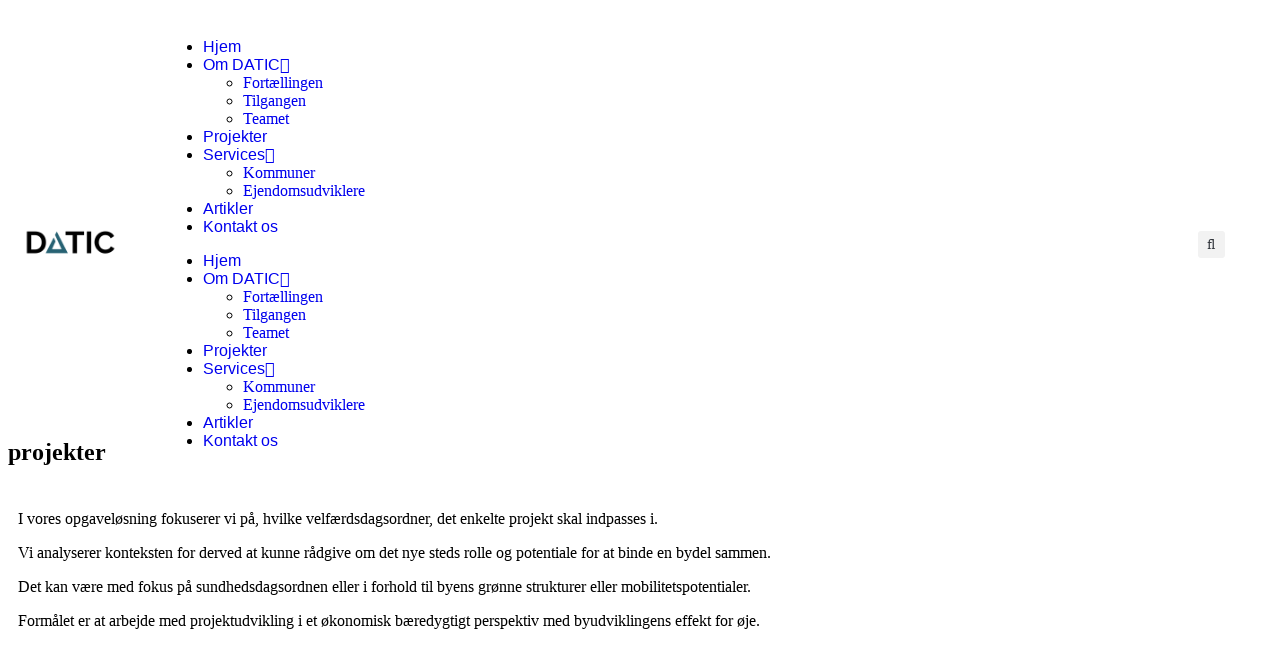

--- FILE ---
content_type: text/html; charset=UTF-8
request_url: https://datic.dk/projekter/
body_size: 19162
content:
<!DOCTYPE html>
<html lang="da-DK">
<head>
	<meta charset="UTF-8">
	<meta name="viewport" content="width=device-width, initial-scale=1.0, viewport-fit=cover" />		<title>Projekter &#8211; DATIC</title>
<meta name='robots' content='max-image-preview:large' />
<link rel="alternate" type="application/rss+xml" title="DATIC &raquo; Feed" href="https://datic.dk/feed/" />
<link rel="alternate" type="application/rss+xml" title="DATIC &raquo;-kommentar-feed" href="https://datic.dk/comments/feed/" />
<link rel="alternate" title="oEmbed (JSON)" type="application/json+oembed" href="https://datic.dk/wp-json/oembed/1.0/embed?url=https%3A%2F%2Fdatic.dk%2Fprojekter%2F" />
<link rel="alternate" title="oEmbed (XML)" type="text/xml+oembed" href="https://datic.dk/wp-json/oembed/1.0/embed?url=https%3A%2F%2Fdatic.dk%2Fprojekter%2F&#038;format=xml" />
<style id='wp-img-auto-sizes-contain-inline-css'>
img:is([sizes=auto i],[sizes^="auto," i]){contain-intrinsic-size:3000px 1500px}
/*# sourceURL=wp-img-auto-sizes-contain-inline-css */
</style>
<link rel='stylesheet' id='st-stylesheet-css' href='https://usercontent.one/wp/datic.dk/wp-content/plugins/sydney-toolbox/css/styles.min.css?ver=20220107' media='all' />
<style id='wp-emoji-styles-inline-css'>

	img.wp-smiley, img.emoji {
		display: inline !important;
		border: none !important;
		box-shadow: none !important;
		height: 1em !important;
		width: 1em !important;
		margin: 0 0.07em !important;
		vertical-align: -0.1em !important;
		background: none !important;
		padding: 0 !important;
	}
/*# sourceURL=wp-emoji-styles-inline-css */
</style>
<style id='classic-theme-styles-inline-css'>
/*! This file is auto-generated */
.wp-block-button__link{color:#fff;background-color:#32373c;border-radius:9999px;box-shadow:none;text-decoration:none;padding:calc(.667em + 2px) calc(1.333em + 2px);font-size:1.125em}.wp-block-file__button{background:#32373c;color:#fff;text-decoration:none}
/*# sourceURL=/wp-includes/css/classic-themes.min.css */
</style>
<link rel='stylesheet' id='twenty-twenty-one-custom-color-overrides-css' href='https://usercontent.one/wp/datic.dk/wp-content/themes/twentytwentyone/assets/css/custom-color-overrides.css?ver=2.7' media='all' />
<style id='global-styles-inline-css'>
:root{--wp--preset--aspect-ratio--square: 1;--wp--preset--aspect-ratio--4-3: 4/3;--wp--preset--aspect-ratio--3-4: 3/4;--wp--preset--aspect-ratio--3-2: 3/2;--wp--preset--aspect-ratio--2-3: 2/3;--wp--preset--aspect-ratio--16-9: 16/9;--wp--preset--aspect-ratio--9-16: 9/16;--wp--preset--color--black: #000000;--wp--preset--color--cyan-bluish-gray: #abb8c3;--wp--preset--color--white: #FFFFFF;--wp--preset--color--pale-pink: #f78da7;--wp--preset--color--vivid-red: #cf2e2e;--wp--preset--color--luminous-vivid-orange: #ff6900;--wp--preset--color--luminous-vivid-amber: #fcb900;--wp--preset--color--light-green-cyan: #7bdcb5;--wp--preset--color--vivid-green-cyan: #00d084;--wp--preset--color--pale-cyan-blue: #8ed1fc;--wp--preset--color--vivid-cyan-blue: #0693e3;--wp--preset--color--vivid-purple: #9b51e0;--wp--preset--color--dark-gray: #28303D;--wp--preset--color--gray: #39414D;--wp--preset--color--green: #D1E4DD;--wp--preset--color--blue: #D1DFE4;--wp--preset--color--purple: #D1D1E4;--wp--preset--color--red: #E4D1D1;--wp--preset--color--orange: #E4DAD1;--wp--preset--color--yellow: #EEEADD;--wp--preset--gradient--vivid-cyan-blue-to-vivid-purple: linear-gradient(135deg,rgb(6,147,227) 0%,rgb(155,81,224) 100%);--wp--preset--gradient--light-green-cyan-to-vivid-green-cyan: linear-gradient(135deg,rgb(122,220,180) 0%,rgb(0,208,130) 100%);--wp--preset--gradient--luminous-vivid-amber-to-luminous-vivid-orange: linear-gradient(135deg,rgb(252,185,0) 0%,rgb(255,105,0) 100%);--wp--preset--gradient--luminous-vivid-orange-to-vivid-red: linear-gradient(135deg,rgb(255,105,0) 0%,rgb(207,46,46) 100%);--wp--preset--gradient--very-light-gray-to-cyan-bluish-gray: linear-gradient(135deg,rgb(238,238,238) 0%,rgb(169,184,195) 100%);--wp--preset--gradient--cool-to-warm-spectrum: linear-gradient(135deg,rgb(74,234,220) 0%,rgb(151,120,209) 20%,rgb(207,42,186) 40%,rgb(238,44,130) 60%,rgb(251,105,98) 80%,rgb(254,248,76) 100%);--wp--preset--gradient--blush-light-purple: linear-gradient(135deg,rgb(255,206,236) 0%,rgb(152,150,240) 100%);--wp--preset--gradient--blush-bordeaux: linear-gradient(135deg,rgb(254,205,165) 0%,rgb(254,45,45) 50%,rgb(107,0,62) 100%);--wp--preset--gradient--luminous-dusk: linear-gradient(135deg,rgb(255,203,112) 0%,rgb(199,81,192) 50%,rgb(65,88,208) 100%);--wp--preset--gradient--pale-ocean: linear-gradient(135deg,rgb(255,245,203) 0%,rgb(182,227,212) 50%,rgb(51,167,181) 100%);--wp--preset--gradient--electric-grass: linear-gradient(135deg,rgb(202,248,128) 0%,rgb(113,206,126) 100%);--wp--preset--gradient--midnight: linear-gradient(135deg,rgb(2,3,129) 0%,rgb(40,116,252) 100%);--wp--preset--gradient--purple-to-yellow: linear-gradient(160deg, #D1D1E4 0%, #EEEADD 100%);--wp--preset--gradient--yellow-to-purple: linear-gradient(160deg, #EEEADD 0%, #D1D1E4 100%);--wp--preset--gradient--green-to-yellow: linear-gradient(160deg, #D1E4DD 0%, #EEEADD 100%);--wp--preset--gradient--yellow-to-green: linear-gradient(160deg, #EEEADD 0%, #D1E4DD 100%);--wp--preset--gradient--red-to-yellow: linear-gradient(160deg, #E4D1D1 0%, #EEEADD 100%);--wp--preset--gradient--yellow-to-red: linear-gradient(160deg, #EEEADD 0%, #E4D1D1 100%);--wp--preset--gradient--purple-to-red: linear-gradient(160deg, #D1D1E4 0%, #E4D1D1 100%);--wp--preset--gradient--red-to-purple: linear-gradient(160deg, #E4D1D1 0%, #D1D1E4 100%);--wp--preset--font-size--small: 18px;--wp--preset--font-size--medium: 20px;--wp--preset--font-size--large: 24px;--wp--preset--font-size--x-large: 42px;--wp--preset--font-size--extra-small: 16px;--wp--preset--font-size--normal: 20px;--wp--preset--font-size--extra-large: 40px;--wp--preset--font-size--huge: 96px;--wp--preset--font-size--gigantic: 144px;--wp--preset--spacing--20: 0.44rem;--wp--preset--spacing--30: 0.67rem;--wp--preset--spacing--40: 1rem;--wp--preset--spacing--50: 1.5rem;--wp--preset--spacing--60: 2.25rem;--wp--preset--spacing--70: 3.38rem;--wp--preset--spacing--80: 5.06rem;--wp--preset--shadow--natural: 6px 6px 9px rgba(0, 0, 0, 0.2);--wp--preset--shadow--deep: 12px 12px 50px rgba(0, 0, 0, 0.4);--wp--preset--shadow--sharp: 6px 6px 0px rgba(0, 0, 0, 0.2);--wp--preset--shadow--outlined: 6px 6px 0px -3px rgb(255, 255, 255), 6px 6px rgb(0, 0, 0);--wp--preset--shadow--crisp: 6px 6px 0px rgb(0, 0, 0);}:where(.is-layout-flex){gap: 0.5em;}:where(.is-layout-grid){gap: 0.5em;}body .is-layout-flex{display: flex;}.is-layout-flex{flex-wrap: wrap;align-items: center;}.is-layout-flex > :is(*, div){margin: 0;}body .is-layout-grid{display: grid;}.is-layout-grid > :is(*, div){margin: 0;}:where(.wp-block-columns.is-layout-flex){gap: 2em;}:where(.wp-block-columns.is-layout-grid){gap: 2em;}:where(.wp-block-post-template.is-layout-flex){gap: 1.25em;}:where(.wp-block-post-template.is-layout-grid){gap: 1.25em;}.has-black-color{color: var(--wp--preset--color--black) !important;}.has-cyan-bluish-gray-color{color: var(--wp--preset--color--cyan-bluish-gray) !important;}.has-white-color{color: var(--wp--preset--color--white) !important;}.has-pale-pink-color{color: var(--wp--preset--color--pale-pink) !important;}.has-vivid-red-color{color: var(--wp--preset--color--vivid-red) !important;}.has-luminous-vivid-orange-color{color: var(--wp--preset--color--luminous-vivid-orange) !important;}.has-luminous-vivid-amber-color{color: var(--wp--preset--color--luminous-vivid-amber) !important;}.has-light-green-cyan-color{color: var(--wp--preset--color--light-green-cyan) !important;}.has-vivid-green-cyan-color{color: var(--wp--preset--color--vivid-green-cyan) !important;}.has-pale-cyan-blue-color{color: var(--wp--preset--color--pale-cyan-blue) !important;}.has-vivid-cyan-blue-color{color: var(--wp--preset--color--vivid-cyan-blue) !important;}.has-vivid-purple-color{color: var(--wp--preset--color--vivid-purple) !important;}.has-black-background-color{background-color: var(--wp--preset--color--black) !important;}.has-cyan-bluish-gray-background-color{background-color: var(--wp--preset--color--cyan-bluish-gray) !important;}.has-white-background-color{background-color: var(--wp--preset--color--white) !important;}.has-pale-pink-background-color{background-color: var(--wp--preset--color--pale-pink) !important;}.has-vivid-red-background-color{background-color: var(--wp--preset--color--vivid-red) !important;}.has-luminous-vivid-orange-background-color{background-color: var(--wp--preset--color--luminous-vivid-orange) !important;}.has-luminous-vivid-amber-background-color{background-color: var(--wp--preset--color--luminous-vivid-amber) !important;}.has-light-green-cyan-background-color{background-color: var(--wp--preset--color--light-green-cyan) !important;}.has-vivid-green-cyan-background-color{background-color: var(--wp--preset--color--vivid-green-cyan) !important;}.has-pale-cyan-blue-background-color{background-color: var(--wp--preset--color--pale-cyan-blue) !important;}.has-vivid-cyan-blue-background-color{background-color: var(--wp--preset--color--vivid-cyan-blue) !important;}.has-vivid-purple-background-color{background-color: var(--wp--preset--color--vivid-purple) !important;}.has-black-border-color{border-color: var(--wp--preset--color--black) !important;}.has-cyan-bluish-gray-border-color{border-color: var(--wp--preset--color--cyan-bluish-gray) !important;}.has-white-border-color{border-color: var(--wp--preset--color--white) !important;}.has-pale-pink-border-color{border-color: var(--wp--preset--color--pale-pink) !important;}.has-vivid-red-border-color{border-color: var(--wp--preset--color--vivid-red) !important;}.has-luminous-vivid-orange-border-color{border-color: var(--wp--preset--color--luminous-vivid-orange) !important;}.has-luminous-vivid-amber-border-color{border-color: var(--wp--preset--color--luminous-vivid-amber) !important;}.has-light-green-cyan-border-color{border-color: var(--wp--preset--color--light-green-cyan) !important;}.has-vivid-green-cyan-border-color{border-color: var(--wp--preset--color--vivid-green-cyan) !important;}.has-pale-cyan-blue-border-color{border-color: var(--wp--preset--color--pale-cyan-blue) !important;}.has-vivid-cyan-blue-border-color{border-color: var(--wp--preset--color--vivid-cyan-blue) !important;}.has-vivid-purple-border-color{border-color: var(--wp--preset--color--vivid-purple) !important;}.has-vivid-cyan-blue-to-vivid-purple-gradient-background{background: var(--wp--preset--gradient--vivid-cyan-blue-to-vivid-purple) !important;}.has-light-green-cyan-to-vivid-green-cyan-gradient-background{background: var(--wp--preset--gradient--light-green-cyan-to-vivid-green-cyan) !important;}.has-luminous-vivid-amber-to-luminous-vivid-orange-gradient-background{background: var(--wp--preset--gradient--luminous-vivid-amber-to-luminous-vivid-orange) !important;}.has-luminous-vivid-orange-to-vivid-red-gradient-background{background: var(--wp--preset--gradient--luminous-vivid-orange-to-vivid-red) !important;}.has-very-light-gray-to-cyan-bluish-gray-gradient-background{background: var(--wp--preset--gradient--very-light-gray-to-cyan-bluish-gray) !important;}.has-cool-to-warm-spectrum-gradient-background{background: var(--wp--preset--gradient--cool-to-warm-spectrum) !important;}.has-blush-light-purple-gradient-background{background: var(--wp--preset--gradient--blush-light-purple) !important;}.has-blush-bordeaux-gradient-background{background: var(--wp--preset--gradient--blush-bordeaux) !important;}.has-luminous-dusk-gradient-background{background: var(--wp--preset--gradient--luminous-dusk) !important;}.has-pale-ocean-gradient-background{background: var(--wp--preset--gradient--pale-ocean) !important;}.has-electric-grass-gradient-background{background: var(--wp--preset--gradient--electric-grass) !important;}.has-midnight-gradient-background{background: var(--wp--preset--gradient--midnight) !important;}.has-small-font-size{font-size: var(--wp--preset--font-size--small) !important;}.has-medium-font-size{font-size: var(--wp--preset--font-size--medium) !important;}.has-large-font-size{font-size: var(--wp--preset--font-size--large) !important;}.has-x-large-font-size{font-size: var(--wp--preset--font-size--x-large) !important;}
:where(.wp-block-post-template.is-layout-flex){gap: 1.25em;}:where(.wp-block-post-template.is-layout-grid){gap: 1.25em;}
:where(.wp-block-term-template.is-layout-flex){gap: 1.25em;}:where(.wp-block-term-template.is-layout-grid){gap: 1.25em;}
:where(.wp-block-columns.is-layout-flex){gap: 2em;}:where(.wp-block-columns.is-layout-grid){gap: 2em;}
:root :where(.wp-block-pullquote){font-size: 1.5em;line-height: 1.6;}
/*# sourceURL=global-styles-inline-css */
</style>
<link rel='stylesheet' id='contact-form-7-css' href='https://usercontent.one/wp/datic.dk/wp-content/plugins/contact-form-7/includes/css/styles.css?ver=6.1.4' media='all' />
<link rel='stylesheet' id='twenty-twenty-one-style-css' href='https://usercontent.one/wp/datic.dk/wp-content/themes/twentytwentyone/style.css?ver=2.7' media='all' />
<link rel='stylesheet' id='twenty-twenty-one-print-style-css' href='https://usercontent.one/wp/datic.dk/wp-content/themes/twentytwentyone/assets/css/print.css?ver=2.7' media='print' />
<link rel='stylesheet' id='elementor-frontend-css' href='https://usercontent.one/wp/datic.dk/wp-content/plugins/elementor/assets/css/frontend.min.css?ver=3.34.0' media='all' />
<link rel='stylesheet' id='widget-image-css' href='https://usercontent.one/wp/datic.dk/wp-content/plugins/elementor/assets/css/widget-image.min.css?ver=3.34.0' media='all' />
<link rel='stylesheet' id='widget-nav-menu-css' href='https://usercontent.one/wp/datic.dk/wp-content/plugins/elementor-pro/assets/css/widget-nav-menu.min.css?ver=3.29.2' media='all' />
<link rel='stylesheet' id='widget-search-form-css' href='https://usercontent.one/wp/datic.dk/wp-content/plugins/elementor-pro/assets/css/widget-search-form.min.css?ver=3.29.2' media='all' />
<link rel='stylesheet' id='elementor-icons-shared-0-css' href='https://usercontent.one/wp/datic.dk/wp-content/plugins/elementor/assets/lib/font-awesome/css/fontawesome.min.css?ver=5.15.3' media='all' />
<link rel='stylesheet' id='elementor-icons-fa-solid-css' href='https://usercontent.one/wp/datic.dk/wp-content/plugins/elementor/assets/lib/font-awesome/css/solid.min.css?ver=5.15.3' media='all' />
<link rel='stylesheet' id='widget-divider-css' href='https://usercontent.one/wp/datic.dk/wp-content/plugins/elementor/assets/css/widget-divider.min.css?ver=3.34.0' media='all' />
<link rel='stylesheet' id='widget-spacer-css' href='https://usercontent.one/wp/datic.dk/wp-content/plugins/elementor/assets/css/widget-spacer.min.css?ver=3.34.0' media='all' />
<link rel='stylesheet' id='widget-social-icons-css' href='https://usercontent.one/wp/datic.dk/wp-content/plugins/elementor/assets/css/widget-social-icons.min.css?ver=3.34.0' media='all' />
<link rel='stylesheet' id='e-apple-webkit-css' href='https://usercontent.one/wp/datic.dk/wp-content/plugins/elementor/assets/css/conditionals/apple-webkit.min.css?ver=3.34.0' media='all' />
<link rel='stylesheet' id='widget-heading-css' href='https://usercontent.one/wp/datic.dk/wp-content/plugins/elementor/assets/css/widget-heading.min.css?ver=3.34.0' media='all' />
<link rel='stylesheet' id='elementor-icons-css' href='https://usercontent.one/wp/datic.dk/wp-content/plugins/elementor/assets/lib/eicons/css/elementor-icons.min.css?ver=5.45.0' media='all' />
<link rel='stylesheet' id='elementor-post-2381-css' href='https://usercontent.one/wp/datic.dk/wp-content/uploads/elementor/css/post-2381.css?ver=1766503871' media='all' />
<link rel='stylesheet' id='swiper-css' href='https://usercontent.one/wp/datic.dk/wp-content/plugins/elementor/assets/lib/swiper/v8/css/swiper.min.css?ver=8.4.5' media='all' />
<link rel='stylesheet' id='e-swiper-css' href='https://usercontent.one/wp/datic.dk/wp-content/plugins/elementor/assets/css/conditionals/e-swiper.min.css?ver=3.34.0' media='all' />
<link rel='stylesheet' id='widget-loop-common-css' href='https://usercontent.one/wp/datic.dk/wp-content/plugins/elementor-pro/assets/css/widget-loop-common.min.css?ver=3.29.2' media='all' />
<link rel='stylesheet' id='widget-loop-carousel-css' href='https://usercontent.one/wp/datic.dk/wp-content/plugins/elementor-pro/assets/css/widget-loop-carousel.min.css?ver=3.29.2' media='all' />
<link rel='stylesheet' id='elementor-post-2432-css' href='https://usercontent.one/wp/datic.dk/wp-content/uploads/elementor/css/post-2432.css?ver=1766580651' media='all' />
<link rel='stylesheet' id='elementor-post-2385-css' href='https://usercontent.one/wp/datic.dk/wp-content/uploads/elementor/css/post-2385.css?ver=1766503871' media='all' />
<link rel='stylesheet' id='elementor-post-2596-css' href='https://usercontent.one/wp/datic.dk/wp-content/uploads/elementor/css/post-2596.css?ver=1766503871' media='all' />
<link rel='stylesheet' id='elementor-post-2687-css' href='https://usercontent.one/wp/datic.dk/wp-content/uploads/elementor/css/post-2687.css?ver=1766580651' media='all' />
<link rel='stylesheet' id='newsletter-css' href='https://usercontent.one/wp/datic.dk/wp-content/plugins/newsletter/style.css?ver=9.1.0' media='all' />
<link rel='stylesheet' id='eael-general-css' href='https://usercontent.one/wp/datic.dk/wp-content/plugins/essential-addons-for-elementor-lite/assets/front-end/css/view/general.min.css?ver=6.5.4' media='all' />
<link rel='stylesheet' id='elementor-gf-local-poppins-css' href='https://usercontent.one/wp/datic.dk/wp-content/uploads/elementor/google-fonts/css/poppins.css?ver=1742239220' media='all' />
<link rel='stylesheet' id='elementor-gf-local-manrope-css' href='https://usercontent.one/wp/datic.dk/wp-content/uploads/elementor/google-fonts/css/manrope.css?ver=1742239224' media='all' />
<link rel='stylesheet' id='elementor-icons-fa-brands-css' href='https://usercontent.one/wp/datic.dk/wp-content/plugins/elementor/assets/lib/font-awesome/css/brands.min.css?ver=5.15.3' media='all' />
<script async src="https://usercontent.one/wp/datic.dk/wp-content/plugins/burst-statistics/assets/js/timeme/timeme.min.js?ver=1764715299" id="burst-timeme-js"></script>
<script id="burst-js-extra">
var burst = {"tracking":{"isInitialHit":true,"lastUpdateTimestamp":0,"beacon_url":"https://datic.dk/wp-content/plugins/burst-statistics/endpoint.php","ajaxUrl":"https://datic.dk/wp-admin/admin-ajax.php"},"options":{"cookieless":0,"pageUrl":"https://datic.dk/projekter/","beacon_enabled":1,"do_not_track":0,"enable_turbo_mode":0,"track_url_change":0,"cookie_retention_days":30,"debug":0},"goals":{"completed":[],"scriptUrl":"https://datic.dk/wp-content/plugins/burst-statistics/assets/js/build/burst-goals.js?v=1764715299","active":[]},"cache":{"uid":null,"fingerprint":null,"isUserAgent":null,"isDoNotTrack":null,"useCookies":null}};
//# sourceURL=burst-js-extra
</script>
<script async src="https://usercontent.one/wp/datic.dk/wp-content/plugins/burst-statistics/assets/js/build/burst.min.js?ver=1764715299" id="burst-js"></script>
<script id="twenty-twenty-one-ie11-polyfills-js-after">
( Element.prototype.matches && Element.prototype.closest && window.NodeList && NodeList.prototype.forEach ) || document.write( '<script src="https://usercontent.one/wp/datic.dk/wp-content/themes/twentytwentyone/assets/js/polyfills.js?ver=2.7"></scr' + 'ipt>' );
//# sourceURL=twenty-twenty-one-ie11-polyfills-js-after
</script>
<script src="https://usercontent.one/wp/datic.dk/wp-content/themes/twentytwentyone/assets/js/primary-navigation.js?ver=2.7" id="twenty-twenty-one-primary-navigation-script-js" defer data-wp-strategy="defer"></script>
<script src="https://datic.dk/wp-includes/js/jquery/jquery.min.js?ver=3.7.1" id="jquery-core-js"></script>
<script src="https://datic.dk/wp-includes/js/jquery/jquery-migrate.min.js?ver=3.4.1" id="jquery-migrate-js"></script>
<link rel="https://api.w.org/" href="https://datic.dk/wp-json/" /><link rel="alternate" title="JSON" type="application/json" href="https://datic.dk/wp-json/wp/v2/pages/2432" /><link rel="canonical" href="https://datic.dk/projekter/" />
<style>[class*=" icon-oc-"],[class^=icon-oc-]{speak:none;font-style:normal;font-weight:400;font-variant:normal;text-transform:none;line-height:1;-webkit-font-smoothing:antialiased;-moz-osx-font-smoothing:grayscale}.icon-oc-one-com-white-32px-fill:before{content:"901"}.icon-oc-one-com:before{content:"900"}#one-com-icon,.toplevel_page_onecom-wp .wp-menu-image{speak:none;display:flex;align-items:center;justify-content:center;text-transform:none;line-height:1;-webkit-font-smoothing:antialiased;-moz-osx-font-smoothing:grayscale}.onecom-wp-admin-bar-item>a,.toplevel_page_onecom-wp>.wp-menu-name{font-size:16px;font-weight:400;line-height:1}.toplevel_page_onecom-wp>.wp-menu-name img{width:69px;height:9px;}.wp-submenu-wrap.wp-submenu>.wp-submenu-head>img{width:88px;height:auto}.onecom-wp-admin-bar-item>a img{height:7px!important}.onecom-wp-admin-bar-item>a img,.toplevel_page_onecom-wp>.wp-menu-name img{opacity:.8}.onecom-wp-admin-bar-item.hover>a img,.toplevel_page_onecom-wp.wp-has-current-submenu>.wp-menu-name img,li.opensub>a.toplevel_page_onecom-wp>.wp-menu-name img{opacity:1}#one-com-icon:before,.onecom-wp-admin-bar-item>a:before,.toplevel_page_onecom-wp>.wp-menu-image:before{content:'';position:static!important;background-color:rgba(240,245,250,.4);border-radius:102px;width:18px;height:18px;padding:0!important}.onecom-wp-admin-bar-item>a:before{width:14px;height:14px}.onecom-wp-admin-bar-item.hover>a:before,.toplevel_page_onecom-wp.opensub>a>.wp-menu-image:before,.toplevel_page_onecom-wp.wp-has-current-submenu>.wp-menu-image:before{background-color:#76b82a}.onecom-wp-admin-bar-item>a{display:inline-flex!important;align-items:center;justify-content:center}#one-com-logo-wrapper{font-size:4em}#one-com-icon{vertical-align:middle}.imagify-welcome{display:none !important;}</style>			<style>
				.sydney-svg-icon {
					display: inline-block;
					width: 16px;
					height: 16px;
					vertical-align: middle;
					line-height: 1;
				}
				.team-item .team-social li .sydney-svg-icon {
					width: 14px;
				}
				.roll-team:not(.style1) .team-item .team-social li .sydney-svg-icon {
					fill: #fff;
				}
				.team-item .team-social li:hover .sydney-svg-icon {
					fill: #000;
				}
				.team_hover_edits .team-social li a .sydney-svg-icon {
					fill: #000;
				}
				.team_hover_edits .team-social li:hover a .sydney-svg-icon {
					fill: #fff;
				}	
				.single-sydney-projects .entry-thumb {
					text-align: left;
				}	

			</style>
		<meta name="generator" content="Elementor 3.34.0; features: additional_custom_breakpoints; settings: css_print_method-external, google_font-enabled, font_display-auto">
<style>.recentcomments a{display:inline !important;padding:0 !important;margin:0 !important;}</style>			<style>
				.e-con.e-parent:nth-of-type(n+4):not(.e-lazyloaded):not(.e-no-lazyload),
				.e-con.e-parent:nth-of-type(n+4):not(.e-lazyloaded):not(.e-no-lazyload) * {
					background-image: none !important;
				}
				@media screen and (max-height: 1024px) {
					.e-con.e-parent:nth-of-type(n+3):not(.e-lazyloaded):not(.e-no-lazyload),
					.e-con.e-parent:nth-of-type(n+3):not(.e-lazyloaded):not(.e-no-lazyload) * {
						background-image: none !important;
					}
				}
				@media screen and (max-height: 640px) {
					.e-con.e-parent:nth-of-type(n+2):not(.e-lazyloaded):not(.e-no-lazyload),
					.e-con.e-parent:nth-of-type(n+2):not(.e-lazyloaded):not(.e-no-lazyload) * {
						background-image: none !important;
					}
				}
			</style>
			<link rel="icon" href="https://usercontent.one/wp/datic.dk/wp-content/uploads/2020/11/cropped-datic_favicon-32x32.png" sizes="32x32" />
<link rel="icon" href="https://usercontent.one/wp/datic.dk/wp-content/uploads/2020/11/cropped-datic_favicon-192x192.png" sizes="192x192" />
<link rel="apple-touch-icon" href="https://usercontent.one/wp/datic.dk/wp-content/uploads/2020/11/cropped-datic_favicon-180x180.png" />
<meta name="msapplication-TileImage" content="https://usercontent.one/wp/datic.dk/wp-content/uploads/2020/11/cropped-datic_favicon-270x270.png" />
		<style id="wp-custom-css">
			.sub-menu-toggle {display:none;}
		</style>
		</head>
<body data-rsssl=1 class="wp-singular page-template-default page page-id-2432 wp-custom-logo wp-embed-responsive wp-theme-twentytwentyone is-light-theme no-js singular has-main-navigation elementor-default elementor-template-full-width elementor-kit-2381 elementor-page elementor-page-2432 elementor-page-2687" data-burst_id="2432" data-burst_type="page">
		<div data-elementor-type="header" data-elementor-id="2385" class="elementor elementor-2385 elementor-location-header" data-elementor-post-type="elementor_library">
					<header class="elementor-section elementor-top-section elementor-element elementor-element-540a10f elementor-section-full_width elementor-section-content-middle elementor-section-height-default elementor-section-height-default" data-id="540a10f" data-element_type="section" data-settings="{&quot;background_background&quot;:&quot;classic&quot;}">
						<div class="elementor-container elementor-column-gap-narrow">
					<div class="elementor-column elementor-col-16 elementor-top-column elementor-element elementor-element-4d136e2" data-id="4d136e2" data-element_type="column">
			<div class="elementor-widget-wrap elementor-element-populated">
						<div class="elementor-element elementor-element-9d7d312 elementor-widget elementor-widget-theme-site-logo elementor-widget-image" data-id="9d7d312" data-element_type="widget" data-widget_type="theme-site-logo.default">
				<div class="elementor-widget-container">
											<a href="https://datic.dk">
			<img width="300" height="117" src="https://usercontent.one/wp/datic.dk/wp-content/uploads/2023/03/datic_logo_vs7-300x117.png" class="attachment-medium size-medium wp-image-2392" alt="" srcset="https://usercontent.one/wp/datic.dk/wp-content/uploads/2023/03/datic_logo_vs7-300x117.png 300w, https://usercontent.one/wp/datic.dk/wp-content/uploads/2023/03/datic_logo_vs7-768x300.png 768w, https://usercontent.one/wp/datic.dk/wp-content/uploads/2023/03/datic_logo_vs7.png 1024w" sizes="(max-width: 300px) 100vw, 300px" style="width:100%;height:39.06%;max-width:1024px" />				</a>
											</div>
				</div>
					</div>
		</div>
				<div class="elementor-column elementor-col-66 elementor-top-column elementor-element elementor-element-088d688" data-id="088d688" data-element_type="column">
			<div class="elementor-widget-wrap elementor-element-populated">
						<div class="elementor-element elementor-element-b610c85 elementor-nav-menu__align-end elementor-nav-menu--dropdown-tablet elementor-nav-menu__text-align-aside elementor-nav-menu--toggle elementor-nav-menu--burger elementor-widget elementor-widget-nav-menu" data-id="b610c85" data-element_type="widget" data-settings="{&quot;layout&quot;:&quot;horizontal&quot;,&quot;submenu_icon&quot;:{&quot;value&quot;:&quot;&lt;i class=\&quot;fas fa-caret-down\&quot;&gt;&lt;\/i&gt;&quot;,&quot;library&quot;:&quot;fa-solid&quot;},&quot;toggle&quot;:&quot;burger&quot;}" data-widget_type="nav-menu.default">
				<div class="elementor-widget-container">
								<nav aria-label="Menu" class="elementor-nav-menu--main elementor-nav-menu__container elementor-nav-menu--layout-horizontal e--pointer-text e--animation-grow">
				<ul id="menu-1-b610c85" class="elementor-nav-menu"><li class="menu-item menu-item-type-post_type menu-item-object-page menu-item-home menu-item-2397"><a href="https://datic.dk/" class="elementor-item">Hjem</a></li>
<li class="menu-item menu-item-type-post_type menu-item-object-page menu-item-has-children menu-item-2431"><a href="https://datic.dk/om-datic/" class="elementor-item">Om DATIC</a>
<ul class="sub-menu elementor-nav-menu--dropdown">
	<li class="menu-item menu-item-type-custom menu-item-object-custom menu-item-2439"><a href="https://datic.dk/om-datic/" class="elementor-sub-item">Fortællingen</a></li>
	<li class="menu-item menu-item-type-custom menu-item-object-custom menu-item-2440"><a href="https://datic.dk/om-datic/" class="elementor-sub-item">Tilgangen</a></li>
	<li class="menu-item menu-item-type-custom menu-item-object-custom menu-item-2441"><a href="https://datic.dk/om-datic/" class="elementor-sub-item">Teamet</a></li>
</ul>
</li>
<li class="menu-item menu-item-type-post_type menu-item-object-page current-menu-item page_item page-item-2432 current_page_item menu-item-2438"><a href="https://datic.dk/projekter/" aria-current="page" class="elementor-item elementor-item-active">Projekter</a></li>
<li class="menu-item menu-item-type-post_type menu-item-object-page menu-item-has-children menu-item-2424"><a href="https://datic.dk/services/" class="elementor-item">Services</a>
<ul class="sub-menu elementor-nav-menu--dropdown">
	<li class="menu-item menu-item-type-custom menu-item-object-custom menu-item-2442"><a href="https://datic.dk/services/" class="elementor-sub-item">Kommuner</a></li>
	<li class="menu-item menu-item-type-custom menu-item-object-custom menu-item-2443"><a href="https://datic.dk/services/" class="elementor-sub-item">Ejendomsudviklere</a></li>
</ul>
</li>
<li class="menu-item menu-item-type-post_type menu-item-object-page menu-item-2405"><a href="https://datic.dk/artikler/" class="elementor-item">Artikler</a></li>
<li class="menu-item menu-item-type-post_type menu-item-object-page menu-item-2413"><a href="https://datic.dk/kontakt-os/" class="elementor-item">Kontakt os</a></li>
</ul>			</nav>
					<div class="elementor-menu-toggle" role="button" tabindex="0" aria-label="Menuskift" aria-expanded="false">
			<i aria-hidden="true" role="presentation" class="elementor-menu-toggle__icon--open eicon-menu-bar"></i><i aria-hidden="true" role="presentation" class="elementor-menu-toggle__icon--close eicon-close"></i>		</div>
					<nav class="elementor-nav-menu--dropdown elementor-nav-menu__container" aria-hidden="true">
				<ul id="menu-2-b610c85" class="elementor-nav-menu"><li class="menu-item menu-item-type-post_type menu-item-object-page menu-item-home menu-item-2397"><a href="https://datic.dk/" class="elementor-item" tabindex="-1">Hjem</a></li>
<li class="menu-item menu-item-type-post_type menu-item-object-page menu-item-has-children menu-item-2431"><a href="https://datic.dk/om-datic/" class="elementor-item" tabindex="-1">Om DATIC</a>
<ul class="sub-menu elementor-nav-menu--dropdown">
	<li class="menu-item menu-item-type-custom menu-item-object-custom menu-item-2439"><a href="https://datic.dk/om-datic/" class="elementor-sub-item" tabindex="-1">Fortællingen</a></li>
	<li class="menu-item menu-item-type-custom menu-item-object-custom menu-item-2440"><a href="https://datic.dk/om-datic/" class="elementor-sub-item" tabindex="-1">Tilgangen</a></li>
	<li class="menu-item menu-item-type-custom menu-item-object-custom menu-item-2441"><a href="https://datic.dk/om-datic/" class="elementor-sub-item" tabindex="-1">Teamet</a></li>
</ul>
</li>
<li class="menu-item menu-item-type-post_type menu-item-object-page current-menu-item page_item page-item-2432 current_page_item menu-item-2438"><a href="https://datic.dk/projekter/" aria-current="page" class="elementor-item elementor-item-active" tabindex="-1">Projekter</a></li>
<li class="menu-item menu-item-type-post_type menu-item-object-page menu-item-has-children menu-item-2424"><a href="https://datic.dk/services/" class="elementor-item" tabindex="-1">Services</a>
<ul class="sub-menu elementor-nav-menu--dropdown">
	<li class="menu-item menu-item-type-custom menu-item-object-custom menu-item-2442"><a href="https://datic.dk/services/" class="elementor-sub-item" tabindex="-1">Kommuner</a></li>
	<li class="menu-item menu-item-type-custom menu-item-object-custom menu-item-2443"><a href="https://datic.dk/services/" class="elementor-sub-item" tabindex="-1">Ejendomsudviklere</a></li>
</ul>
</li>
<li class="menu-item menu-item-type-post_type menu-item-object-page menu-item-2405"><a href="https://datic.dk/artikler/" class="elementor-item" tabindex="-1">Artikler</a></li>
<li class="menu-item menu-item-type-post_type menu-item-object-page menu-item-2413"><a href="https://datic.dk/kontakt-os/" class="elementor-item" tabindex="-1">Kontakt os</a></li>
</ul>			</nav>
						</div>
				</div>
					</div>
		</div>
				<div class="elementor-column elementor-col-16 elementor-top-column elementor-element elementor-element-2f15422" data-id="2f15422" data-element_type="column">
			<div class="elementor-widget-wrap elementor-element-populated">
						<div class="elementor-element elementor-element-baec144 elementor-search-form--skin-full_screen elementor-widget elementor-widget-search-form" data-id="baec144" data-element_type="widget" data-settings="{&quot;skin&quot;:&quot;full_screen&quot;}" data-widget_type="search-form.default">
				<div class="elementor-widget-container">
							<search role="search">
			<form class="elementor-search-form" action="https://datic.dk" method="get">
												<div class="elementor-search-form__toggle" role="button" tabindex="0" aria-label="Søg">
					<i aria-hidden="true" class="fas fa-search"></i>				</div>
								<div class="elementor-search-form__container">
					<label class="elementor-screen-only" for="elementor-search-form-baec144">Søg</label>

					
					<input id="elementor-search-form-baec144" placeholder="Søg..." class="elementor-search-form__input" type="search" name="s" value="">
					
					
										<div class="dialog-lightbox-close-button dialog-close-button" role="button" tabindex="0" aria-label="Close this search box.">
						<i aria-hidden="true" class="eicon-close"></i>					</div>
									</div>
			</form>
		</search>
						</div>
				</div>
					</div>
		</div>
					</div>
		</header>
				<section class="elementor-section elementor-top-section elementor-element elementor-element-4b1b537 elementor-section-full_width elementor-section-height-default elementor-section-height-default" data-id="4b1b537" data-element_type="section">
						<div class="elementor-container elementor-column-gap-default">
					<div class="elementor-column elementor-col-100 elementor-top-column elementor-element elementor-element-3b34aea" data-id="3b34aea" data-element_type="column">
			<div class="elementor-widget-wrap elementor-element-populated">
						<div class="elementor-element elementor-element-781cbfc elementor-widget-divider--view-line elementor-widget elementor-widget-divider" data-id="781cbfc" data-element_type="widget" data-widget_type="divider.default">
				<div class="elementor-widget-container">
							<div class="elementor-divider">
			<span class="elementor-divider-separator">
						</span>
		</div>
						</div>
				</div>
					</div>
		</div>
					</div>
		</section>
				</div>
				<div data-elementor-type="single-page" data-elementor-id="2687" class="elementor elementor-2687 elementor-location-single post-2432 page type-page status-publish hentry entry" data-elementor-post-type="elementor_library">
					<section class="elementor-section elementor-top-section elementor-element elementor-element-2d75969e elementor-section-content-bottom elementor-section-boxed elementor-section-height-default elementor-section-height-default" data-id="2d75969e" data-element_type="section">
						<div class="elementor-container elementor-column-gap-no">
					<div class="elementor-column elementor-col-50 elementor-top-column elementor-element elementor-element-3d18fc76" data-id="3d18fc76" data-element_type="column">
			<div class="elementor-widget-wrap elementor-element-populated">
						<div class="elementor-element elementor-element-1f1321bf elementor-widget elementor-widget-heading" data-id="1f1321bf" data-element_type="widget" data-settings="{&quot;_animation&quot;:&quot;none&quot;}" data-widget_type="heading.default">
				<div class="elementor-widget-container">
					<h2 class="elementor-heading-title elementor-size-default">projekter</h2>				</div>
				</div>
					</div>
		</div>
				<div class="elementor-column elementor-col-50 elementor-top-column elementor-element elementor-element-156cd8d3" data-id="156cd8d3" data-element_type="column">
			<div class="elementor-widget-wrap elementor-element-populated">
							</div>
		</div>
					</div>
		</section>
				<section class="elementor-section elementor-top-section elementor-element elementor-element-6942c7c elementor-section-boxed elementor-section-height-default elementor-section-height-default" data-id="6942c7c" data-element_type="section" data-settings="{&quot;background_background&quot;:&quot;classic&quot;}">
						<div class="elementor-container elementor-column-gap-default">
					<div class="elementor-column elementor-col-100 elementor-top-column elementor-element elementor-element-fbbb5f7" data-id="fbbb5f7" data-element_type="column">
			<div class="elementor-widget-wrap elementor-element-populated">
						<div class="elementor-element elementor-element-b63f81b elementor-widget elementor-widget-spacer" data-id="b63f81b" data-element_type="widget" data-widget_type="spacer.default">
				<div class="elementor-widget-container">
							<div class="elementor-spacer">
			<div class="elementor-spacer-inner"></div>
		</div>
						</div>
				</div>
				<div class="elementor-element elementor-element-70e41fd elementor-widget elementor-widget-text-editor" data-id="70e41fd" data-element_type="widget" data-widget_type="text-editor.default">
				<div class="elementor-widget-container">
									<p>I vores opgaveløsning fokuserer vi på, hvilke velfærdsdagsordner, det enkelte projekt skal indpasses i. </p><p>Vi analyserer konteksten for derved at kunne rådgive om det nye steds rolle og potentiale for at binde en bydel sammen. </p><p>Det kan være med fokus på sundhedsdagsordnen eller i forhold til byens grønne strukturer eller mobilitetspotentialer. </p><p>Formålet er at arbejde med projektudvikling i et økonomisk bæredygtigt perspektiv med byudviklingens effekt for øje.</p>								</div>
				</div>
				<div class="elementor-element elementor-element-7ce9ce0 elementor-widget elementor-widget-spacer" data-id="7ce9ce0" data-element_type="widget" data-widget_type="spacer.default">
				<div class="elementor-widget-container">
							<div class="elementor-spacer">
			<div class="elementor-spacer-inner"></div>
		</div>
						</div>
				</div>
					</div>
		</div>
					</div>
		</section>
				<section class="elementor-section elementor-top-section elementor-element elementor-element-2517d43 elementor-section-boxed elementor-section-height-default elementor-section-height-default" data-id="2517d43" data-element_type="section">
						<div class="elementor-container elementor-column-gap-default">
					<div class="elementor-column elementor-col-100 elementor-top-column elementor-element elementor-element-7655a77" data-id="7655a77" data-element_type="column">
			<div class="elementor-widget-wrap elementor-element-populated">
						<div class="elementor-element elementor-element-a207efe elementor-widget elementor-widget-spacer" data-id="a207efe" data-element_type="widget" data-widget_type="spacer.default">
				<div class="elementor-widget-container">
							<div class="elementor-spacer">
			<div class="elementor-spacer-inner"></div>
		</div>
						</div>
				</div>
					</div>
		</div>
					</div>
		</section>
				<section class="elementor-section elementor-top-section elementor-element elementor-element-5787d57 elementor-section-boxed elementor-section-height-default elementor-section-height-default" data-id="5787d57" data-element_type="section">
						<div class="elementor-container elementor-column-gap-default">
					<div class="elementor-column elementor-col-100 elementor-top-column elementor-element elementor-element-5b5f9de" data-id="5b5f9de" data-element_type="column">
			<div class="elementor-widget-wrap elementor-element-populated">
						<div class="elementor-element elementor-element-655b36d elementor-widget-divider--view-line elementor-widget elementor-widget-divider" data-id="655b36d" data-element_type="widget" data-widget_type="divider.default">
				<div class="elementor-widget-container">
							<div class="elementor-divider">
			<span class="elementor-divider-separator">
						</span>
		</div>
						</div>
				</div>
					</div>
		</div>
					</div>
		</section>
				<section class="elementor-section elementor-top-section elementor-element elementor-element-e4260ad elementor-section-content-middle elementor-section-boxed elementor-section-height-default elementor-section-height-default" data-id="e4260ad" data-element_type="section">
						<div class="elementor-container elementor-column-gap-default">
					<div class="elementor-column elementor-col-33 elementor-top-column elementor-element elementor-element-16a06bb" data-id="16a06bb" data-element_type="column">
			<div class="elementor-widget-wrap elementor-element-populated">
						<div class="elementor-element elementor-element-aa3844b elementor-widget elementor-widget-image" data-id="aa3844b" data-element_type="widget" data-widget_type="image.default">
				<div class="elementor-widget-container">
															<img fetchpriority="high" width="379" height="397" src="https://usercontent.one/wp/datic.dk/wp-content/uploads/2023/03/Aktiv-2.png" class="attachment-large size-large wp-image-3425" alt="" srcset="https://usercontent.one/wp/datic.dk/wp-content/uploads/2023/03/Aktiv-2.png 379w, https://usercontent.one/wp/datic.dk/wp-content/uploads/2023/03/Aktiv-2-286x300.png 286w" sizes="(max-width: 379px) 100vw, 379px" style="width:100%;height:104.75%;max-width:379px" />															</div>
				</div>
					</div>
		</div>
				<div class="elementor-column elementor-col-66 elementor-top-column elementor-element elementor-element-9887964" data-id="9887964" data-element_type="column">
			<div class="elementor-widget-wrap elementor-element-populated">
						<div class="elementor-element elementor-element-84ff81f elementor-widget elementor-widget-heading" data-id="84ff81f" data-element_type="widget" data-widget_type="heading.default">
				<div class="elementor-widget-container">
					<h3 class="elementor-heading-title elementor-size-default">projekt 1: Social bæredygtighed</h3>				</div>
				</div>
				<div class="elementor-element elementor-element-b821f37 elementor-widget elementor-widget-heading" data-id="b821f37" data-element_type="widget" data-widget_type="heading.default">
				<div class="elementor-widget-container">
					<h3 class="elementor-heading-title elementor-size-default">Når byudvikling understøtter en social bæredygtighed</h3>				</div>
				</div>
				<div class="elementor-element elementor-element-92fe20a elementor-widget elementor-widget-text-editor" data-id="92fe20a" data-element_type="widget" data-widget_type="text-editor.default">
				<div class="elementor-widget-container">
									<p>I forbindelse med udvikling af et projekt tæt på bymidten af en forstadskommune, ønskede vores kunde at forstå efterspørgslen samt projektets påvirkning af området. Kunden ønskede at være klædt godt på til dialog med forvaltning og politikere, og ønskede samtidig data på hvad der konkret var behov for at blive bygget.</p>								</div>
				</div>
				<div class="elementor-element elementor-element-fa3668a elementor-widget elementor-widget-heading" data-id="fa3668a" data-element_type="widget" data-widget_type="heading.default">
				<div class="elementor-widget-container">
					<h2 class="elementor-heading-title elementor-size-default">Social bæredygtighed</h2>				</div>
				</div>
				<div class="elementor-element elementor-element-0a4c5d9 elementor-widget elementor-widget-text-editor" data-id="0a4c5d9" data-element_type="widget" data-widget_type="text-editor.default">
				<div class="elementor-widget-container">
									<p>Vores analyse viste at der i dag var mange små ældre lejeboliger i området med lave kvm-priser. Bymidten bestod hovedsageligt af almene boliger og beboere med en lav købekraft. </p><p> </p><p>Kommunen er som helhed fragmenteret hvor husstande med høj indkomst findes et sted, lavindkomst et andet sted og ældre villaejere har deres eget liv andre steder. I forbindelse med den meget socioøkonomiske-opdelte kommune var det netop vigtigt med en velfungerende bymidte, der kunne skabe en levende sammenhængskraft og underbygge kommunens ønskede identitet. Udfordringen for bymidten var den manglende betalingskraft i området, hvilket var hæmmende for midtbyfunktioner som eksempelvis etablering af caféer og andet tilsvarende byliv. Der manglede med andre ord flere mennesker, der kunne betale for en kop kaffe. </p><p> </p><p>Flyttemønstre på nuværende og tidligere husstande viste samtidig at de ældre og formuende i villaer flyttede ud af kommunen til store og mellemstore lejligheder. Disse lejligheder manglede i området og pressede derfor disse husstande til at flytte andre steder hen.</p>								</div>
				</div>
				<div class="elementor-element elementor-element-482d9e0 elementor-widget elementor-widget-heading" data-id="482d9e0" data-element_type="widget" data-widget_type="heading.default">
				<div class="elementor-widget-container">
					<h2 class="elementor-heading-title elementor-size-default">Økonomisk bæredygtighed</h2>				</div>
				</div>
				<div class="elementor-element elementor-element-b424810 elementor-widget elementor-widget-text-editor" data-id="b424810" data-element_type="widget" data-widget_type="text-editor.default">
				<div class="elementor-widget-container">
									<p>De husstande der flyttede væk, ønskede større lejligheder og var samtidig villige til at betale en husleje, der var langt større end det nuværende niveau. De nuværende lejepriser kunne derfor ikke benyttes som et pejlemærke for den fremtidige prissætning. Baseret på data fra vores robot der indsamler lejedata, kunne vi samtidig se høje lejepriser og korte liggetider på store og mellemstore lejligheder i området.</p>								</div>
				</div>
				<div class="elementor-element elementor-element-d557167 elementor-widget elementor-widget-heading" data-id="d557167" data-element_type="widget" data-widget_type="heading.default">
				<div class="elementor-widget-container">
					<h2 class="elementor-heading-title elementor-size-default">Konklusionen</h2>				</div>
				</div>
				<div class="elementor-element elementor-element-7bb4d4a elementor-widget elementor-widget-text-editor" data-id="7bb4d4a" data-element_type="widget" data-widget_type="text-editor.default">
				<div class="elementor-widget-container">
									<p>Det kunne derfor konkluderes at det både var i kommunens interesse i forhold til etablering a fen attraktiv bymidte samt fastholdelse af borgere at bygge større lejligheder i området. Det var samtidig økonomisk bæredygtigt for ejendomsudvikleren og med en lav konkurrence fra alternative tilbud.</p>								</div>
				</div>
					</div>
		</div>
					</div>
		</section>
				<section class="elementor-section elementor-top-section elementor-element elementor-element-b29ed47 elementor-section-boxed elementor-section-height-default elementor-section-height-default" data-id="b29ed47" data-element_type="section">
						<div class="elementor-container elementor-column-gap-default">
					<div class="elementor-column elementor-col-100 elementor-top-column elementor-element elementor-element-16ebbd1" data-id="16ebbd1" data-element_type="column">
			<div class="elementor-widget-wrap elementor-element-populated">
						<div class="elementor-element elementor-element-57667d5 elementor-widget-divider--view-line elementor-widget elementor-widget-divider" data-id="57667d5" data-element_type="widget" data-widget_type="divider.default">
				<div class="elementor-widget-container">
							<div class="elementor-divider">
			<span class="elementor-divider-separator">
						</span>
		</div>
						</div>
				</div>
					</div>
		</div>
					</div>
		</section>
				<section class="elementor-section elementor-top-section elementor-element elementor-element-c6a7192 elementor-section-content-middle elementor-section-boxed elementor-section-height-default elementor-section-height-default" data-id="c6a7192" data-element_type="section">
						<div class="elementor-container elementor-column-gap-default">
					<div class="elementor-column elementor-col-66 elementor-top-column elementor-element elementor-element-b8489ee" data-id="b8489ee" data-element_type="column">
			<div class="elementor-widget-wrap elementor-element-populated">
						<div class="elementor-element elementor-element-ac551b1 elementor-widget elementor-widget-heading" data-id="ac551b1" data-element_type="widget" data-widget_type="heading.default">
				<div class="elementor-widget-container">
					<h3 class="elementor-heading-title elementor-size-default">projekt 2: sundhed</h3>				</div>
				</div>
				<div class="elementor-element elementor-element-572c458 elementor-widget elementor-widget-heading" data-id="572c458" data-element_type="widget" data-widget_type="heading.default">
				<div class="elementor-widget-container">
					<h3 class="elementor-heading-title elementor-size-default">Når et områdes udviklingspotentiale ligger i sundhed</h3>				</div>
				</div>
				<div class="elementor-element elementor-element-e2f098a elementor-widget elementor-widget-text-editor" data-id="e2f098a" data-element_type="widget" data-widget_type="text-editor.default">
				<div class="elementor-widget-container">
									<p>I forbindelse med fortætning i et attraktivt byområde, ønskede kunden at styrke projektets bidrag til social bæredygtighed. Kunden havde et oprigtigt ønske om at skabe bæredygtige byer, men måtte samtidig forholde sig til projektets økonomiske virkelighed og begrænse udgifter ved eventuelle tiltag.</p>								</div>
				</div>
				<div class="elementor-element elementor-element-0cbfa78 elementor-widget elementor-widget-heading" data-id="0cbfa78" data-element_type="widget" data-widget_type="heading.default">
				<div class="elementor-widget-container">
					<h2 class="elementor-heading-title elementor-size-default">Analysen</h2>				</div>
				</div>
				<div class="elementor-element elementor-element-d1eee54 elementor-widget elementor-widget-text-editor" data-id="d1eee54" data-element_type="widget" data-widget_type="text-editor.default">
				<div class="elementor-widget-container">
									<p>Området har en række barrierer i forhold til interaktion med andre områder. Store veje, lukkede erhvervsområder og togskinner begrænser muligheden for adgang til grønne områder og områdets tætte bebyggelse efterlader få steder til ophold. En analyse af de nuværende boliger viste blandet ejerforhold med en lille overvægt af almene boliger i området. Analysen viste dog samtidig at sygdomsforekomster var langt højere i området sammenlignet med tilsvarende andre steder.</p>								</div>
				</div>
				<div class="elementor-element elementor-element-53ff5aa elementor-widget elementor-widget-heading" data-id="53ff5aa" data-element_type="widget" data-widget_type="heading.default">
				<div class="elementor-widget-container">
					<h2 class="elementor-heading-title elementor-size-default">Konklusionen</h2>				</div>
				</div>
				<div class="elementor-element elementor-element-93fb68d elementor-widget elementor-widget-text-editor" data-id="93fb68d" data-element_type="widget" data-widget_type="text-editor.default">
				<div class="elementor-widget-container">
									<p>Områdets egenart gjorde det mindre attraktivt at bevæge sig rundt i området. Manglende motion og tilhørende højere niveau af usundhed i de almene boliger var et naturligt resultat af tidligere tiders byplanlægning. Anbefalingen var derfor at disse udfordringer kunne indtænkes i planlægningen af fortætningens udviklingsområder. Her skulle ikke kun være ophold for beboerne i de nye boliger, men den nye bebyggelse skulle inddrage områdets nuværende beboere og inspirere til bevægelse og fælles brug af udearealer. Byudviklingen skulle her i høj grad være stedskabende.</p>								</div>
				</div>
					</div>
		</div>
				<div class="elementor-column elementor-col-33 elementor-top-column elementor-element elementor-element-3dddba7" data-id="3dddba7" data-element_type="column">
			<div class="elementor-widget-wrap elementor-element-populated">
						<div class="elementor-element elementor-element-64463cc elementor-widget elementor-widget-image" data-id="64463cc" data-element_type="widget" data-widget_type="image.default">
				<div class="elementor-widget-container">
															<img width="484" height="484" src="https://usercontent.one/wp/datic.dk/wp-content/uploads/2023/03/Asset-7.png" class="attachment-large size-large wp-image-3480" alt="" srcset="https://usercontent.one/wp/datic.dk/wp-content/uploads/2023/03/Asset-7.png 484w, https://usercontent.one/wp/datic.dk/wp-content/uploads/2023/03/Asset-7-300x300.png 300w, https://usercontent.one/wp/datic.dk/wp-content/uploads/2023/03/Asset-7-150x150.png 150w" sizes="(max-width: 484px) 100vw, 484px" style="width:100%;height:100%;max-width:484px" />															</div>
				</div>
					</div>
		</div>
					</div>
		</section>
				<section class="elementor-section elementor-top-section elementor-element elementor-element-1fff217 elementor-section-boxed elementor-section-height-default elementor-section-height-default" data-id="1fff217" data-element_type="section">
						<div class="elementor-container elementor-column-gap-default">
					<div class="elementor-column elementor-col-100 elementor-top-column elementor-element elementor-element-fa0516b" data-id="fa0516b" data-element_type="column">
			<div class="elementor-widget-wrap elementor-element-populated">
						<div class="elementor-element elementor-element-6a26d71 elementor-widget-divider--view-line elementor-widget elementor-widget-divider" data-id="6a26d71" data-element_type="widget" data-widget_type="divider.default">
				<div class="elementor-widget-container">
							<div class="elementor-divider">
			<span class="elementor-divider-separator">
						</span>
		</div>
						</div>
				</div>
					</div>
		</div>
					</div>
		</section>
				<section class="elementor-section elementor-top-section elementor-element elementor-element-a8b5903 elementor-section-content-middle elementor-section-boxed elementor-section-height-default elementor-section-height-default" data-id="a8b5903" data-element_type="section">
						<div class="elementor-container elementor-column-gap-default">
					<div class="elementor-column elementor-col-33 elementor-top-column elementor-element elementor-element-d57ae75" data-id="d57ae75" data-element_type="column">
			<div class="elementor-widget-wrap elementor-element-populated">
						<div class="elementor-element elementor-element-f6c19ce elementor-widget elementor-widget-image" data-id="f6c19ce" data-element_type="widget" data-widget_type="image.default">
				<div class="elementor-widget-container">
															<img loading="lazy" width="484" height="484" src="https://usercontent.one/wp/datic.dk/wp-content/uploads/2023/03/Asset-8.png" class="attachment-large size-large wp-image-3481" alt="" srcset="https://usercontent.one/wp/datic.dk/wp-content/uploads/2023/03/Asset-8.png 484w, https://usercontent.one/wp/datic.dk/wp-content/uploads/2023/03/Asset-8-300x300.png 300w, https://usercontent.one/wp/datic.dk/wp-content/uploads/2023/03/Asset-8-150x150.png 150w" sizes="(max-width: 484px) 100vw, 484px" style="width:100%;height:100%;max-width:484px" />															</div>
				</div>
					</div>
		</div>
				<div class="elementor-column elementor-col-66 elementor-top-column elementor-element elementor-element-ef3b6b3" data-id="ef3b6b3" data-element_type="column">
			<div class="elementor-widget-wrap elementor-element-populated">
						<div class="elementor-element elementor-element-4c45338a elementor-widget elementor-widget-heading" data-id="4c45338a" data-element_type="widget" data-widget_type="heading.default">
				<div class="elementor-widget-container">
					<h3 class="elementor-heading-title elementor-size-default">projekt 3: Sund aldring</h3>				</div>
				</div>
				<div class="elementor-element elementor-element-b2b26bb elementor-widget elementor-widget-heading" data-id="b2b26bb" data-element_type="widget" data-widget_type="heading.default">
				<div class="elementor-widget-container">
					<h3 class="elementor-heading-title elementor-size-default">Demografiske sammenhænge i byplanlægning</h3>				</div>
				</div>
				<div class="elementor-element elementor-element-c153dcd elementor-widget elementor-widget-text-editor" data-id="c153dcd" data-element_type="widget" data-widget_type="text-editor.default">
				<div class="elementor-widget-container">
									<p>Med afsæt i en budgetaftale var det politisk vedtaget, at kommunen skulle gennemføre en analyse, der skulle afdække hvilke behov og ønsker fremtidens seniorer og ældre havde til bosætning. Bolig- og behovsanalysen skulle danne grundlag for en samlet og langsigtet strategisk plan for udviklingen af boliger til seniorer og ældre i kommunen.</p>								</div>
				</div>
				<div class="elementor-element elementor-element-ccca865 elementor-widget elementor-widget-heading" data-id="ccca865" data-element_type="widget" data-widget_type="heading.default">
				<div class="elementor-widget-container">
					<h2 class="elementor-heading-title elementor-size-default">Analysen</h2>				</div>
				</div>
				<div class="elementor-element elementor-element-9da88c1 elementor-widget elementor-widget-text-editor" data-id="9da88c1" data-element_type="widget" data-widget_type="text-editor.default">
				<div class="elementor-widget-container">
									<p>Den demografiske udvikling viste, at antallet af ældre borgere i kommunen var markant stigende. Analysen var, på baggrund af det stigende antal ældre borgere i kommunen, centreret omkring tre områder; seniorbolig, ældreboliger og plejeboliger.</p><p>Antallet af ældre over 80 år har naturligvis stor indflydelse på det kommende behov for plejeboliger. Der er dog en række elementer i de ældres liv, der påvirker borgernes sundhed og derved det fremtidige plejeboligbehov.</p><p>Som beskrevet i analysen ”Social ulighed i sundhed og sygdom” udgivet i 2020 af Sundhedsstyrelsen, er der en direkte sammenhæng mellem uddannelse/formue og graden af sundhed. Jo lavere indkomst og uddannelse, desto større risiko for sygdom.</p><p>Jo højere uddannelse og indkomst blandt borgerne i en kommune, desto større sandsynlighed for længere levetid og generel sundhed. Hvis en kommune tiltrækker personer med lavere indkomst eller uddannelse, kan det derfor antages at det gennemsnitlige sundhedsniveau falder. Den socioøkonomiske profil af borgerne i kommunen havde derfor betydning for den fremtidige sundhed og derfor også behovet for plejeboliger.</p><p>Samlet set havde kommunen flere veluddannede, højere gennemsnitlig indkomst og højere husstandsformue end landsgennemsnittet. I forhold til Sundhedsstyrelsens konklusion om sammenhæng mellem sundhed og indkomst/uddannelse, viste analysen en forventet højere grad af sundhed i kommunen, sammenlignet med resten af landet.</p><p>Den nuværende profil af borgernes samlede indkomst og uddannelsesniveau, stemte overens med niveauet på kommunens nettotilflyttere. Ved at sammenholde de nuværende borgeres gennemsnitlige profil med de nettotilflyttende var der derfor ikke noget belæg for, at forvente et ændret sundhedsniveau baseret på til- eller fraflytning til kommunen.</p>								</div>
				</div>
				<div class="elementor-element elementor-element-847f488 elementor-widget elementor-widget-heading" data-id="847f488" data-element_type="widget" data-widget_type="heading.default">
				<div class="elementor-widget-container">
					<h2 class="elementor-heading-title elementor-size-default">Fællesskab og sund aldring</h2>				</div>
				</div>
				<div class="elementor-element elementor-element-1ed8ccc elementor-widget elementor-widget-text-editor" data-id="1ed8ccc" data-element_type="widget" data-widget_type="text-editor.default">
				<div class="elementor-widget-container">
									<p>Oplevelsen af ensomhed er et stigende problem for alle aldersgrupper i Danmark. For personer over 50 år, der i højere grad forlader arbejdsmarkedet, børnene flytter hjemmefra og ægtefæller og andre sociale relationer forsvinder, kan oplevelsen og påvirkningerne af ensomhed være endnu kraftigere. Flere analyser underbygger påstanden om, at følelsen af fællesskab og et tilhørsforhold, giver øget sundhed og livskvalitet. Etablering af nye boliger til seniorer giver mulighed for at tænke øget fællesskab ind i det byggede miljø.</p><p> </p><p>Man kan nemlig formode, at seniorerne i højere grad vil foretrække deres nuværende bolig frem for en ældrebolig der ikke ligger attraktivt eller kan tilbyde noget ekstra. Strukturerede fællesskaber kan altså være med til at øge den sunde aldring i den pågældende kommune.</p>								</div>
				</div>
				<div class="elementor-element elementor-element-729f99d elementor-widget elementor-widget-heading" data-id="729f99d" data-element_type="widget" data-widget_type="heading.default">
				<div class="elementor-widget-container">
					<h2 class="elementor-heading-title elementor-size-default">Konklusionen</h2>				</div>
				</div>
				<div class="elementor-element elementor-element-493b2e4 elementor-widget elementor-widget-text-editor" data-id="493b2e4" data-element_type="widget" data-widget_type="text-editor.default">
				<div class="elementor-widget-container">
									<p>Fællesskab, aktiviteter og det at være noget for andre er med til at skabe livskvalitet. Borgerne ser fællesskab, i en eller anden form, som af stor betydning i forhold til deres bolig. Interviewundersøgelsen viste også, at flere ønsker at bo i bofællesskaber. En efterspørgsel der langt overstiger det nuværende udbud. En af analysens anbefalinger var derfor at opstarte dialog med private og almene aktører omkring etablering af flere bofællesskaber beliggende i de større byer i kommunen.</p><p> </p><p>Seniorerne vil i overvejende grad helst blive boende i deres nuværende lokalsamfund &#8211; også hvor der er få servicemuligheder og væsentlige afstande til nærmeste større indkøbsmuligheder. For at sikre robuste blandede byer, er det vigtigt at denne type, på linje med andre boligformer, både bygges af private udviklere og af almene boligselskaber. For at sikre en langsigtet sund udvikling er det derfor nødvendigt at skabe tryghed for den private udvikler og sikre, at de første projekter bliver succeser.</p><p> </p><p>Analysen anbefalede konkrete strategiske placeringer for både fællesskaber – og for plejeboliger, således at kommunen havde en bevidsthed om i hvilken grad egne borgere og borgere fra nabo kommuner blev serviceret.  </p>								</div>
				</div>
					</div>
		</div>
					</div>
		</section>
				<section class="elementor-section elementor-top-section elementor-element elementor-element-d99cd93 elementor-section-boxed elementor-section-height-default elementor-section-height-default" data-id="d99cd93" data-element_type="section">
						<div class="elementor-container elementor-column-gap-default">
					<div class="elementor-column elementor-col-100 elementor-top-column elementor-element elementor-element-f87cb56" data-id="f87cb56" data-element_type="column">
			<div class="elementor-widget-wrap elementor-element-populated">
						<div class="elementor-element elementor-element-93ec1f6 elementor-widget-divider--view-line elementor-widget elementor-widget-divider" data-id="93ec1f6" data-element_type="widget" data-widget_type="divider.default">
				<div class="elementor-widget-container">
							<div class="elementor-divider">
			<span class="elementor-divider-separator">
						</span>
		</div>
						</div>
				</div>
					</div>
		</div>
					</div>
		</section>
				<section class="elementor-section elementor-top-section elementor-element elementor-element-9bf327e elementor-section-content-middle elementor-section-boxed elementor-section-height-default elementor-section-height-default" data-id="9bf327e" data-element_type="section">
						<div class="elementor-container elementor-column-gap-default">
					<div class="elementor-column elementor-col-66 elementor-top-column elementor-element elementor-element-03821ec" data-id="03821ec" data-element_type="column">
			<div class="elementor-widget-wrap elementor-element-populated">
						<div class="elementor-element elementor-element-e56e3af elementor-widget elementor-widget-heading" data-id="e56e3af" data-element_type="widget" data-widget_type="heading.default">
				<div class="elementor-widget-container">
					<h3 class="elementor-heading-title elementor-size-default">projekt 4: målgrupper</h3>				</div>
				</div>
				<div class="elementor-element elementor-element-21bb3fd elementor-widget elementor-widget-heading" data-id="21bb3fd" data-element_type="widget" data-widget_type="heading.default">
				<div class="elementor-widget-container">
					<h3 class="elementor-heading-title elementor-size-default">Projektudvikling med fokus på målgruppers behov</h3>				</div>
				</div>
				<div class="elementor-element elementor-element-14a503e elementor-widget elementor-widget-text-editor" data-id="14a503e" data-element_type="widget" data-widget_type="text-editor.default">
				<div class="elementor-widget-container">
									<p>I forbindelse med et offentligt udbud af en grund ønskede vores kunde en foranalyse af stedets potentialer, dels for at vinde udbuddet til laveste pris men også for at kunne have en kvalificeret dialog med deres arkitekter, så projektet blev skitseret til de konkrete målgruppers behov samt i overensstemmelse med de politiske strategiske overvejelser for byudviklingen. </p>								</div>
				</div>
				<div class="elementor-element elementor-element-4d14c57 elementor-widget elementor-widget-heading" data-id="4d14c57" data-element_type="widget" data-widget_type="heading.default">
				<div class="elementor-widget-container">
					<h2 class="elementor-heading-title elementor-size-default">Analysen</h2>				</div>
				</div>
				<div class="elementor-element elementor-element-ff4eb74 elementor-widget elementor-widget-text-editor" data-id="ff4eb74" data-element_type="widget" data-widget_type="text-editor.default">
				<div class="elementor-widget-container">
									<div>Projektsitet var ét af flere byudviklingsområder i kommunen, der skulle udvikles i balance med den overordnede byudvikling. Placeringen var i koblingen mellem natur og et eksisterende villakvarter.</div><div>Analysen viste at de lokale flyttekæder var gået i stå samtidig med at den lokale skoles elevtal var stærkt nedadgående. Umiddelbart ville kunden tegne et boligområde til børnefamilier – Det var også i overensstemmelse med byrådets vision om at tiltrække flere af dem.</div><div> </div><div>Byrådet ønskede sig at skabe bæredygtig byudvikling – Men med et stort fokus på ensomhed – og altså den sociale bæredygtighed.</div>								</div>
				</div>
				<div class="elementor-element elementor-element-4b4b6df elementor-widget elementor-widget-heading" data-id="4b4b6df" data-element_type="widget" data-widget_type="heading.default">
				<div class="elementor-widget-container">
					<h2 class="elementor-heading-title elementor-size-default">Konklusionen</h2>				</div>
				</div>
				<div class="elementor-element elementor-element-22f49d2 elementor-widget elementor-widget-text-editor" data-id="22f49d2" data-element_type="widget" data-widget_type="text-editor.default">
				<div class="elementor-widget-container">
									<div><span class="oneComWebmail-colour"><span class="oneComWebmail-font"><span class="oneComWebmail-size">Da den største udfordring var de fastlåste flyttekæder og den demografiske sammensætning viste en overvægt af seniorer i bydelen, blev projektets formål at igangsætte flyttekæderne, og skabe et sted til seniorer, så villaerne blev sat fri på markedet til børnefamilierne. Med fokus på at bearbejde ensomhed blevet det nye steds kernefortælling at skabe fællesskab.</span></span></span></div><p class="oneComWebmail-MsoNormal"> </p><div>Det bidrog til at programmere rummene mellem husene til målgruppens konkrete behov for fællesskab – og her særligt med fokus på de aktiviteter, som stedet skulle byde på.</div><p class="oneComWebmail-MsoNormal"> </p><div><span class="oneComWebmail-colour"><span class="oneComWebmail-font"><span class="oneComWebmail-size">Analysen sikrede samtidig at kommunen havde et overblik over effekten af byudviklingen så udbuddets projekt ikke kannibaliserede på den øvrige planlægning og bidrog til en kommunal økonomisk bæredygtighed</span></span></span></div>								</div>
				</div>
					</div>
		</div>
				<div class="elementor-column elementor-col-33 elementor-top-column elementor-element elementor-element-07984ed" data-id="07984ed" data-element_type="column">
			<div class="elementor-widget-wrap elementor-element-populated">
						<div class="elementor-element elementor-element-05b00e4 elementor-widget elementor-widget-image" data-id="05b00e4" data-element_type="widget" data-widget_type="image.default">
				<div class="elementor-widget-container">
															<img loading="lazy" width="484" height="484" src="https://usercontent.one/wp/datic.dk/wp-content/uploads/2023/03/Asset-5.png" class="attachment-large size-large wp-image-3478" alt="" srcset="https://usercontent.one/wp/datic.dk/wp-content/uploads/2023/03/Asset-5.png 484w, https://usercontent.one/wp/datic.dk/wp-content/uploads/2023/03/Asset-5-300x300.png 300w, https://usercontent.one/wp/datic.dk/wp-content/uploads/2023/03/Asset-5-150x150.png 150w" sizes="(max-width: 484px) 100vw, 484px" style="width:100%;height:100%;max-width:484px" />															</div>
				</div>
					</div>
		</div>
					</div>
		</section>
				<section class="elementor-section elementor-top-section elementor-element elementor-element-dff4aea elementor-section-boxed elementor-section-height-default elementor-section-height-default" data-id="dff4aea" data-element_type="section">
						<div class="elementor-container elementor-column-gap-default">
					<div class="elementor-column elementor-col-100 elementor-top-column elementor-element elementor-element-8d6c423" data-id="8d6c423" data-element_type="column">
			<div class="elementor-widget-wrap elementor-element-populated">
						<div class="elementor-element elementor-element-33bf4f3 elementor-widget elementor-widget-spacer" data-id="33bf4f3" data-element_type="widget" data-widget_type="spacer.default">
				<div class="elementor-widget-container">
							<div class="elementor-spacer">
			<div class="elementor-spacer-inner"></div>
		</div>
						</div>
				</div>
					</div>
		</div>
					</div>
		</section>
				</div>
				<div data-elementor-type="footer" data-elementor-id="2596" class="elementor elementor-2596 elementor-location-footer" data-elementor-post-type="elementor_library">
					<section class="elementor-section elementor-top-section elementor-element elementor-element-c592d3c elementor-section-boxed elementor-section-height-default elementor-section-height-default" data-id="c592d3c" data-element_type="section" data-settings="{&quot;background_background&quot;:&quot;classic&quot;}">
						<div class="elementor-container elementor-column-gap-default">
					<div class="elementor-column elementor-col-100 elementor-top-column elementor-element elementor-element-3a0b7b0" data-id="3a0b7b0" data-element_type="column">
			<div class="elementor-widget-wrap elementor-element-populated">
						<div class="elementor-element elementor-element-9f49ed8 elementor-widget elementor-widget-spacer" data-id="9f49ed8" data-element_type="widget" data-widget_type="spacer.default">
				<div class="elementor-widget-container">
							<div class="elementor-spacer">
			<div class="elementor-spacer-inner"></div>
		</div>
						</div>
				</div>
					</div>
		</div>
					</div>
		</section>
				<section class="elementor-section elementor-top-section elementor-element elementor-element-9af8a77 elementor-section-content-middle elementor-section-boxed elementor-section-height-default elementor-section-height-default" data-id="9af8a77" data-element_type="section" data-settings="{&quot;background_background&quot;:&quot;classic&quot;}">
						<div class="elementor-container elementor-column-gap-default">
					<div class="elementor-column elementor-col-16 elementor-top-column elementor-element elementor-element-36e786a" data-id="36e786a" data-element_type="column">
			<div class="elementor-widget-wrap elementor-element-populated">
						<div class="elementor-element elementor-element-9052894 elementor-widget elementor-widget-theme-site-logo elementor-widget-image" data-id="9052894" data-element_type="widget" data-widget_type="theme-site-logo.default">
				<div class="elementor-widget-container">
											<a href="https://datic.dk">
			<img loading="lazy" width="1024" height="400" src="https://usercontent.one/wp/datic.dk/wp-content/uploads/2023/03/datic_logo_vs7.png" class="attachment-full size-full wp-image-2392" alt="" srcset="https://usercontent.one/wp/datic.dk/wp-content/uploads/2023/03/datic_logo_vs7.png 1024w, https://usercontent.one/wp/datic.dk/wp-content/uploads/2023/03/datic_logo_vs7-300x117.png 300w, https://usercontent.one/wp/datic.dk/wp-content/uploads/2023/03/datic_logo_vs7-768x300.png 768w" sizes="(max-width: 1024px) 100vw, 1024px" style="width:100%;height:39.06%;max-width:1024px" />				</a>
											</div>
				</div>
					</div>
		</div>
				<div class="elementor-column elementor-col-16 elementor-top-column elementor-element elementor-element-3848c81" data-id="3848c81" data-element_type="column">
			<div class="elementor-widget-wrap elementor-element-populated">
						<div class="elementor-element elementor-element-f02a53c elementor-widget elementor-widget-text-editor" data-id="f02a53c" data-element_type="widget" data-widget_type="text-editor.default">
				<div class="elementor-widget-container">
									<p><span style="color: var( --e-global-color-be21042 ); letter-spacing: 0px;">Tlf. nr.:&nbsp;29 29 09 69</span><br></p>
<p>E-mail: <u>info@datic.dk</u></p>								</div>
				</div>
					</div>
		</div>
				<div class="elementor-column elementor-col-16 elementor-top-column elementor-element elementor-element-6510272" data-id="6510272" data-element_type="column">
			<div class="elementor-widget-wrap elementor-element-populated">
						<div class="elementor-element elementor-element-a3c9873 elementor-widget elementor-widget-text-editor" data-id="a3c9873" data-element_type="widget" data-widget_type="text-editor.default">
				<div class="elementor-widget-container">
									<p>Mariane Thomsens Gade 4B, 3.</p>
<p>8000 Aarhus C</p>								</div>
				</div>
					</div>
		</div>
				<div class="elementor-column elementor-col-16 elementor-top-column elementor-element elementor-element-bc4406a" data-id="bc4406a" data-element_type="column">
			<div class="elementor-widget-wrap elementor-element-populated">
						<div class="elementor-element elementor-element-83b7753 elementor-widget elementor-widget-text-editor" data-id="83b7753" data-element_type="widget" data-widget_type="text-editor.default">
				<div class="elementor-widget-container">
									<p>Datic ApS</p>
<p>CVR:&nbsp;42366331</p>								</div>
				</div>
					</div>
		</div>
				<div class="elementor-column elementor-col-16 elementor-top-column elementor-element elementor-element-52f1811" data-id="52f1811" data-element_type="column">
			<div class="elementor-widget-wrap elementor-element-populated">
						<div class="elementor-element elementor-element-864c52e elementor-shape-circle elementor-grid-1 e-grid-align-right elementor-widget elementor-widget-social-icons" data-id="864c52e" data-element_type="widget" data-widget_type="social-icons.default">
				<div class="elementor-widget-container">
							<div class="elementor-social-icons-wrapper elementor-grid">
							<span class="elementor-grid-item">
					<a class="elementor-icon elementor-social-icon elementor-social-icon-linkedin elementor-repeater-item-a5e0f74" href="https://www.linkedin.com/company/datic/" target="_blank">
						<span class="elementor-screen-only">Linkedin</span>
						<i aria-hidden="true" class="fab fa-linkedin"></i>					</a>
				</span>
					</div>
						</div>
				</div>
					</div>
		</div>
				<div class="elementor-column elementor-col-16 elementor-top-column elementor-element elementor-element-1ab66de" data-id="1ab66de" data-element_type="column">
			<div class="elementor-widget-wrap elementor-element-populated">
						<div class="elementor-element elementor-element-c4d3b46 elementor-search-form--skin-minimal elementor-widget elementor-widget-search-form" data-id="c4d3b46" data-element_type="widget" data-settings="{&quot;skin&quot;:&quot;minimal&quot;}" data-widget_type="search-form.default">
				<div class="elementor-widget-container">
							<search role="search">
			<form class="elementor-search-form" action="https://datic.dk" method="get">
												<div class="elementor-search-form__container">
					<label class="elementor-screen-only" for="elementor-search-form-c4d3b46">Søg</label>

											<div class="elementor-search-form__icon">
							<i aria-hidden="true" class="fas fa-search"></i>							<span class="elementor-screen-only">Søg</span>
						</div>
					
					<input id="elementor-search-form-c4d3b46" placeholder="Søg..." class="elementor-search-form__input" type="search" name="s" value="">
					
					
									</div>
			</form>
		</search>
						</div>
				</div>
					</div>
		</div>
					</div>
		</section>
				<section class="elementor-section elementor-top-section elementor-element elementor-element-b179bd8 elementor-section-boxed elementor-section-height-default elementor-section-height-default" data-id="b179bd8" data-element_type="section" data-settings="{&quot;background_background&quot;:&quot;classic&quot;}">
						<div class="elementor-container elementor-column-gap-default">
					<div class="elementor-column elementor-col-100 elementor-top-column elementor-element elementor-element-f01885a" data-id="f01885a" data-element_type="column">
			<div class="elementor-widget-wrap elementor-element-populated">
						<div class="elementor-element elementor-element-dc48e4f elementor-widget elementor-widget-text-editor" data-id="dc48e4f" data-element_type="widget" data-widget_type="text-editor.default">
				<div class="elementor-widget-container">
									<p>© Datic ApS 2023</p>								</div>
				</div>
					</div>
		</div>
					</div>
		</section>
				</div>
		
<script type="speculationrules">
{"prefetch":[{"source":"document","where":{"and":[{"href_matches":"/*"},{"not":{"href_matches":["/wp-*.php","/wp-admin/*","/wp-content/uploads/*","/wp-content/*","/wp-content/plugins/*","/wp-content/themes/twentytwentyone/*","/*\\?(.+)"]}},{"not":{"selector_matches":"a[rel~=\"nofollow\"]"}},{"not":{"selector_matches":".no-prefetch, .no-prefetch a"}}]},"eagerness":"conservative"}]}
</script>

<div class='eael-ext-scroll-to-top-wrap scroll-to-top-hide'><span class='eael-ext-scroll-to-top-button'><i class="fas fa-caret-up"></i></span></div><script>
document.body.classList.remove('no-js');
//# sourceURL=twenty_twenty_one_supports_js
</script>
<script>
		if ( -1 !== navigator.userAgent.indexOf('MSIE') || -1 !== navigator.appVersion.indexOf('Trident/') ) {
			document.body.classList.add('is-IE');
		}
	//# sourceURL=twentytwentyone_add_ie_class
</script>
			<script>
				const lazyloadRunObserver = () => {
					const lazyloadBackgrounds = document.querySelectorAll( `.e-con.e-parent:not(.e-lazyloaded)` );
					const lazyloadBackgroundObserver = new IntersectionObserver( ( entries ) => {
						entries.forEach( ( entry ) => {
							if ( entry.isIntersecting ) {
								let lazyloadBackground = entry.target;
								if( lazyloadBackground ) {
									lazyloadBackground.classList.add( 'e-lazyloaded' );
								}
								lazyloadBackgroundObserver.unobserve( entry.target );
							}
						});
					}, { rootMargin: '200px 0px 200px 0px' } );
					lazyloadBackgrounds.forEach( ( lazyloadBackground ) => {
						lazyloadBackgroundObserver.observe( lazyloadBackground );
					} );
				};
				const events = [
					'DOMContentLoaded',
					'elementor/lazyload/observe',
				];
				events.forEach( ( event ) => {
					document.addEventListener( event, lazyloadRunObserver );
				} );
			</script>
			<link rel='stylesheet' id='eael-scroll-to-top-css' href='https://usercontent.one/wp/datic.dk/wp-content/plugins/essential-addons-for-elementor-lite/assets/front-end/css/view/scroll-to-top.min.css?ver=6.5.4' media='all' />
<style id='eael-scroll-to-top-inline-css'>

            .eael-ext-scroll-to-top-wrap .eael-ext-scroll-to-top-button {
                bottom: 45px;
                right: 45px;
                width: 50px;
                height: 50px;
                z-index: 9999;
                opacity: 0.6;
                background-color: #00000000;
                border-radius: 5px;
            }

            .eael-ext-scroll-to-top-wrap .eael-ext-scroll-to-top-button i {
                color: var( --e-global-color-be21042 );
                font-size: 60px;
            }

            .eael-ext-scroll-to-top-wrap .eael-ext-scroll-to-top-button svg {
                fill: var( --e-global-color-be21042 );
                width: 60px;
                height: 60px;
            } 
        
/*# sourceURL=eael-scroll-to-top-inline-css */
</style>
<script src="https://usercontent.one/wp/datic.dk/wp-content/plugins/sydney-toolbox/js/main-legacy.js?ver=20211217" id="st-carousel-js"></script>
<script src="https://datic.dk/wp-includes/js/dist/hooks.min.js?ver=dd5603f07f9220ed27f1" id="wp-hooks-js"></script>
<script src="https://datic.dk/wp-includes/js/dist/i18n.min.js?ver=c26c3dc7bed366793375" id="wp-i18n-js"></script>
<script id="wp-i18n-js-after">
wp.i18n.setLocaleData( { 'text direction\u0004ltr': [ 'ltr' ] } );
//# sourceURL=wp-i18n-js-after
</script>
<script src="https://usercontent.one/wp/datic.dk/wp-content/plugins/contact-form-7/includes/swv/js/index.js?ver=6.1.4" id="swv-js"></script>
<script id="contact-form-7-js-translations">
( function( domain, translations ) {
	var localeData = translations.locale_data[ domain ] || translations.locale_data.messages;
	localeData[""].domain = domain;
	wp.i18n.setLocaleData( localeData, domain );
} )( "contact-form-7", {"translation-revision-date":"2025-12-18 10:26:42+0000","generator":"GlotPress\/4.0.3","domain":"messages","locale_data":{"messages":{"":{"domain":"messages","plural-forms":"nplurals=2; plural=n != 1;","lang":"da_DK"},"This contact form is placed in the wrong place.":["Denne kontaktformular er placeret det forkerte sted."],"Error:":["Fejl:"]}},"comment":{"reference":"includes\/js\/index.js"}} );
//# sourceURL=contact-form-7-js-translations
</script>
<script id="contact-form-7-js-before">
var wpcf7 = {
    "api": {
        "root": "https:\/\/datic.dk\/wp-json\/",
        "namespace": "contact-form-7\/v1"
    }
};
//# sourceURL=contact-form-7-js-before
</script>
<script src="https://usercontent.one/wp/datic.dk/wp-content/plugins/contact-form-7/includes/js/index.js?ver=6.1.4" id="contact-form-7-js"></script>
<script src="https://usercontent.one/wp/datic.dk/wp-content/themes/twentytwentyone/assets/js/responsive-embeds.js?ver=2.7" id="twenty-twenty-one-responsive-embeds-script-js"></script>
<script src="https://usercontent.one/wp/datic.dk/wp-content/plugins/elementor/assets/js/webpack.runtime.min.js?ver=3.34.0" id="elementor-webpack-runtime-js"></script>
<script src="https://usercontent.one/wp/datic.dk/wp-content/plugins/elementor/assets/js/frontend-modules.min.js?ver=3.34.0" id="elementor-frontend-modules-js"></script>
<script src="https://datic.dk/wp-includes/js/jquery/ui/core.min.js?ver=1.13.3" id="jquery-ui-core-js"></script>
<script id="elementor-frontend-js-extra">
var EAELImageMaskingConfig = {"svg_dir_url":"https://datic.dk/wp-content/plugins/essential-addons-for-elementor-lite/assets/front-end/img/image-masking/svg-shapes/"};
//# sourceURL=elementor-frontend-js-extra
</script>
<script id="elementor-frontend-js-before">
var elementorFrontendConfig = {"environmentMode":{"edit":false,"wpPreview":false,"isScriptDebug":false},"i18n":{"shareOnFacebook":"Del p\u00e5 Facebook","shareOnTwitter":"Del p\u00e5 Twitter","pinIt":"Fastg\u00f8r","download":"Download","downloadImage":"Download billede","fullscreen":"Fuldsk\u00e6rm","zoom":"Zoom","share":"Del","playVideo":"Afspil video","previous":"Forrige","next":"N\u00e6ste","close":"Luk","a11yCarouselPrevSlideMessage":"Previous slide","a11yCarouselNextSlideMessage":"Next slide","a11yCarouselFirstSlideMessage":"This is the first slide","a11yCarouselLastSlideMessage":"This is the last slide","a11yCarouselPaginationBulletMessage":"Go to slide"},"is_rtl":false,"breakpoints":{"xs":0,"sm":480,"md":768,"lg":1025,"xl":1440,"xxl":1600},"responsive":{"breakpoints":{"mobile":{"label":"Mobil enhed, vertikal","value":767,"default_value":767,"direction":"max","is_enabled":true},"mobile_extra":{"label":"Mobil enhed, horisontal","value":880,"default_value":880,"direction":"max","is_enabled":false},"tablet":{"label":"Tablet Portrait","value":1024,"default_value":1024,"direction":"max","is_enabled":true},"tablet_extra":{"label":"Tablet Landscape","value":1200,"default_value":1200,"direction":"max","is_enabled":false},"laptop":{"label":"B\u00e6rbar computer","value":1366,"default_value":1366,"direction":"max","is_enabled":false},"widescreen":{"label":"Widescreen","value":2400,"default_value":2400,"direction":"min","is_enabled":false}},"hasCustomBreakpoints":false},"version":"3.34.0","is_static":false,"experimentalFeatures":{"additional_custom_breakpoints":true,"theme_builder_v2":true,"home_screen":true,"global_classes_should_enforce_capabilities":true,"e_variables":true,"cloud-library":true,"e_opt_in_v4_page":true,"e_interactions":true,"import-export-customization":true},"urls":{"assets":"https:\/\/datic.dk\/wp-content\/plugins\/elementor\/assets\/","ajaxurl":"https:\/\/datic.dk\/wp-admin\/admin-ajax.php","uploadUrl":"https:\/\/datic.dk\/wp-content\/uploads"},"nonces":{"floatingButtonsClickTracking":"1022a8b382"},"swiperClass":"swiper","settings":{"page":[],"editorPreferences":[]},"kit":{"body_background_background":"classic","active_breakpoints":["viewport_mobile","viewport_tablet"],"global_image_lightbox":"yes","lightbox_enable_counter":"yes","lightbox_enable_fullscreen":"yes","lightbox_enable_zoom":"yes","lightbox_enable_share":"yes","lightbox_title_src":"title","lightbox_description_src":"description"},"post":{"id":2432,"title":"Projekter%20%E2%80%93%20DATIC","excerpt":"","featuredImage":false}};
//# sourceURL=elementor-frontend-js-before
</script>
<script src="https://usercontent.one/wp/datic.dk/wp-content/plugins/elementor/assets/js/frontend.min.js?ver=3.34.0" id="elementor-frontend-js"></script>
<script src="https://usercontent.one/wp/datic.dk/wp-content/plugins/elementor-pro/assets/lib/smartmenus/jquery.smartmenus.min.js?ver=1.2.1" id="smartmenus-js"></script>
<script src="https://datic.dk/wp-includes/js/imagesloaded.min.js?ver=5.0.0" id="imagesloaded-js"></script>
<script id="newsletter-js-extra">
var newsletter_data = {"action_url":"https://datic.dk/wp-admin/admin-ajax.php"};
//# sourceURL=newsletter-js-extra
</script>
<script src="https://usercontent.one/wp/datic.dk/wp-content/plugins/newsletter/main.js?ver=9.1.0" id="newsletter-js"></script>
<script id="eael-general-js-extra">
var localize = {"ajaxurl":"https://datic.dk/wp-admin/admin-ajax.php","nonce":"174d061bf8","i18n":{"added":"Added ","compare":"Compare","loading":"Loading..."},"eael_translate_text":{"required_text":"is a required field","invalid_text":"Invalid","billing_text":"Billing","shipping_text":"Shipping","fg_mfp_counter_text":"of"},"page_permalink":"https://datic.dk/projekter/","cart_redirectition":"","cart_page_url":"","el_breakpoints":{"mobile":{"label":"Mobil enhed, vertikal","value":767,"default_value":767,"direction":"max","is_enabled":true},"mobile_extra":{"label":"Mobil enhed, horisontal","value":880,"default_value":880,"direction":"max","is_enabled":false},"tablet":{"label":"Tablet Portrait","value":1024,"default_value":1024,"direction":"max","is_enabled":true},"tablet_extra":{"label":"Tablet Landscape","value":1200,"default_value":1200,"direction":"max","is_enabled":false},"laptop":{"label":"B\u00e6rbar computer","value":1366,"default_value":1366,"direction":"max","is_enabled":false},"widescreen":{"label":"Widescreen","value":2400,"default_value":2400,"direction":"min","is_enabled":false}}};
//# sourceURL=eael-general-js-extra
</script>
<script src="https://usercontent.one/wp/datic.dk/wp-content/plugins/essential-addons-for-elementor-lite/assets/front-end/js/view/general.min.js?ver=6.5.4" id="eael-general-js"></script>
<script src="https://usercontent.one/wp/datic.dk/wp-content/plugins/essential-addons-for-elementor-lite/assets/front-end/js/view/scroll-to-top.min.js?ver=6.5.4" id="eael-scroll-to-top-js"></script>
<script src="https://usercontent.one/wp/datic.dk/wp-content/plugins/elementor-pro/assets/js/webpack-pro.runtime.min.js?ver=3.29.2" id="elementor-pro-webpack-runtime-js"></script>
<script id="elementor-pro-frontend-js-before">
var ElementorProFrontendConfig = {"ajaxurl":"https:\/\/datic.dk\/wp-admin\/admin-ajax.php","nonce":"490e09545a","urls":{"assets":"https:\/\/datic.dk\/wp-content\/plugins\/elementor-pro\/assets\/","rest":"https:\/\/datic.dk\/wp-json\/"},"settings":{"lazy_load_background_images":true},"popup":{"hasPopUps":false},"shareButtonsNetworks":{"facebook":{"title":"Facebook","has_counter":true},"twitter":{"title":"Twitter"},"linkedin":{"title":"LinkedIn","has_counter":true},"pinterest":{"title":"Pinterest","has_counter":true},"reddit":{"title":"Reddit","has_counter":true},"vk":{"title":"VK","has_counter":true},"odnoklassniki":{"title":"OK","has_counter":true},"tumblr":{"title":"Tumblr"},"digg":{"title":"Digg"},"skype":{"title":"Skype"},"stumbleupon":{"title":"StumbleUpon","has_counter":true},"mix":{"title":"Mix"},"telegram":{"title":"Telegram"},"pocket":{"title":"Pocket","has_counter":true},"xing":{"title":"XING","has_counter":true},"whatsapp":{"title":"WhatsApp"},"email":{"title":"Email"},"print":{"title":"Print"},"x-twitter":{"title":"X"},"threads":{"title":"Threads"}},"facebook_sdk":{"lang":"da_DK","app_id":""},"lottie":{"defaultAnimationUrl":"https:\/\/datic.dk\/wp-content\/plugins\/elementor-pro\/modules\/lottie\/assets\/animations\/default.json"}};
//# sourceURL=elementor-pro-frontend-js-before
</script>
<script src="https://usercontent.one/wp/datic.dk/wp-content/plugins/elementor-pro/assets/js/frontend.min.js?ver=3.29.2" id="elementor-pro-frontend-js"></script>
<script src="https://usercontent.one/wp/datic.dk/wp-content/plugins/elementor-pro/assets/js/elements-handlers.min.js?ver=3.29.2" id="pro-elements-handlers-js"></script>
<script id="wp-emoji-settings" type="application/json">
{"baseUrl":"https://s.w.org/images/core/emoji/17.0.2/72x72/","ext":".png","svgUrl":"https://s.w.org/images/core/emoji/17.0.2/svg/","svgExt":".svg","source":{"concatemoji":"https://datic.dk/wp-includes/js/wp-emoji-release.min.js?ver=b3c30f9fc4bc8d841ba17e82ab3fa35c"}}
</script>
<script type="module">
/*! This file is auto-generated */
const a=JSON.parse(document.getElementById("wp-emoji-settings").textContent),o=(window._wpemojiSettings=a,"wpEmojiSettingsSupports"),s=["flag","emoji"];function i(e){try{var t={supportTests:e,timestamp:(new Date).valueOf()};sessionStorage.setItem(o,JSON.stringify(t))}catch(e){}}function c(e,t,n){e.clearRect(0,0,e.canvas.width,e.canvas.height),e.fillText(t,0,0);t=new Uint32Array(e.getImageData(0,0,e.canvas.width,e.canvas.height).data);e.clearRect(0,0,e.canvas.width,e.canvas.height),e.fillText(n,0,0);const a=new Uint32Array(e.getImageData(0,0,e.canvas.width,e.canvas.height).data);return t.every((e,t)=>e===a[t])}function p(e,t){e.clearRect(0,0,e.canvas.width,e.canvas.height),e.fillText(t,0,0);var n=e.getImageData(16,16,1,1);for(let e=0;e<n.data.length;e++)if(0!==n.data[e])return!1;return!0}function u(e,t,n,a){switch(t){case"flag":return n(e,"\ud83c\udff3\ufe0f\u200d\u26a7\ufe0f","\ud83c\udff3\ufe0f\u200b\u26a7\ufe0f")?!1:!n(e,"\ud83c\udde8\ud83c\uddf6","\ud83c\udde8\u200b\ud83c\uddf6")&&!n(e,"\ud83c\udff4\udb40\udc67\udb40\udc62\udb40\udc65\udb40\udc6e\udb40\udc67\udb40\udc7f","\ud83c\udff4\u200b\udb40\udc67\u200b\udb40\udc62\u200b\udb40\udc65\u200b\udb40\udc6e\u200b\udb40\udc67\u200b\udb40\udc7f");case"emoji":return!a(e,"\ud83e\u1fac8")}return!1}function f(e,t,n,a){let r;const o=(r="undefined"!=typeof WorkerGlobalScope&&self instanceof WorkerGlobalScope?new OffscreenCanvas(300,150):document.createElement("canvas")).getContext("2d",{willReadFrequently:!0}),s=(o.textBaseline="top",o.font="600 32px Arial",{});return e.forEach(e=>{s[e]=t(o,e,n,a)}),s}function r(e){var t=document.createElement("script");t.src=e,t.defer=!0,document.head.appendChild(t)}a.supports={everything:!0,everythingExceptFlag:!0},new Promise(t=>{let n=function(){try{var e=JSON.parse(sessionStorage.getItem(o));if("object"==typeof e&&"number"==typeof e.timestamp&&(new Date).valueOf()<e.timestamp+604800&&"object"==typeof e.supportTests)return e.supportTests}catch(e){}return null}();if(!n){if("undefined"!=typeof Worker&&"undefined"!=typeof OffscreenCanvas&&"undefined"!=typeof URL&&URL.createObjectURL&&"undefined"!=typeof Blob)try{var e="postMessage("+f.toString()+"("+[JSON.stringify(s),u.toString(),c.toString(),p.toString()].join(",")+"));",a=new Blob([e],{type:"text/javascript"});const r=new Worker(URL.createObjectURL(a),{name:"wpTestEmojiSupports"});return void(r.onmessage=e=>{i(n=e.data),r.terminate(),t(n)})}catch(e){}i(n=f(s,u,c,p))}t(n)}).then(e=>{for(const n in e)a.supports[n]=e[n],a.supports.everything=a.supports.everything&&a.supports[n],"flag"!==n&&(a.supports.everythingExceptFlag=a.supports.everythingExceptFlag&&a.supports[n]);var t;a.supports.everythingExceptFlag=a.supports.everythingExceptFlag&&!a.supports.flag,a.supports.everything||((t=a.source||{}).concatemoji?r(t.concatemoji):t.wpemoji&&t.twemoji&&(r(t.twemoji),r(t.wpemoji)))});
//# sourceURL=https://datic.dk/wp-includes/js/wp-emoji-loader.min.js
</script>
<script id="ocvars">var ocSiteMeta = {plugins: {"a3e4aa5d9179da09d8af9b6802f861a8": 1,"2c9812363c3c947e61f043af3c9852d0": 1,"b904efd4c2b650207df23db3e5b40c86": 1,"a3fe9dc9824eccbd72b7e5263258ab2c": 1}}</script>
</body>
</html>


--- FILE ---
content_type: text/css
request_url: https://usercontent.one/wp/datic.dk/wp-content/uploads/elementor/css/post-2385.css?ver=1766503871
body_size: 567
content:
.elementor-2385 .elementor-element.elementor-element-540a10f > .elementor-container > .elementor-column > .elementor-widget-wrap{align-content:center;align-items:center;}.elementor-2385 .elementor-element.elementor-element-540a10f{transition:background 0.3s, border 0.3s, border-radius 0.3s, box-shadow 0.3s;margin-top:0px;margin-bottom:0px;}.elementor-2385 .elementor-element.elementor-element-540a10f > .elementor-background-overlay{transition:background 0.3s, border-radius 0.3s, opacity 0.3s;}.elementor-2385 .elementor-element.elementor-element-9d7d312{text-align:start;}.elementor-2385 .elementor-element.elementor-element-b610c85 > .elementor-widget-container{margin:25px 25px 25px 25px;}.elementor-2385 .elementor-element.elementor-element-b610c85 .elementor-menu-toggle{margin:0 auto;}.elementor-2385 .elementor-element.elementor-element-b610c85 .elementor-nav-menu .elementor-item{font-family:"Manrope", Sans-serif;}.elementor-2385 .elementor-element.elementor-element-baec144 > .elementor-widget-container{margin:25px 25px 25px 25px;}.elementor-2385 .elementor-element.elementor-element-baec144 .elementor-search-form{text-align:right;}.elementor-2385 .elementor-element.elementor-element-baec144 .elementor-search-form__toggle{--e-search-form-toggle-size:27px;}.elementor-2385 .elementor-element.elementor-element-baec144:not(.elementor-search-form--skin-full_screen) .elementor-search-form__container{border-radius:3px;}.elementor-2385 .elementor-element.elementor-element-baec144.elementor-search-form--skin-full_screen input[type="search"].elementor-search-form__input{border-radius:3px;}.elementor-2385 .elementor-element.elementor-element-4b1b537{margin-top:-45px;margin-bottom:-45px;}.elementor-2385 .elementor-element.elementor-element-781cbfc{--divider-border-style:solid;--divider-color:var( --e-global-color-be21042 );--divider-border-width:1px;}.elementor-2385 .elementor-element.elementor-element-781cbfc .elementor-divider-separator{width:100%;}.elementor-2385 .elementor-element.elementor-element-781cbfc .elementor-divider{padding-block-start:15px;padding-block-end:15px;}.elementor-theme-builder-content-area{height:400px;}.elementor-location-header:before, .elementor-location-footer:before{content:"";display:table;clear:both;}@media(min-width:768px){.elementor-2385 .elementor-element.elementor-element-4d136e2{width:9.854%;}.elementor-2385 .elementor-element.elementor-element-088d688{width:81.233%;}.elementor-2385 .elementor-element.elementor-element-2f15422{width:7.548%;}}/* Start custom CSS for nav-menu, class: .elementor-element-b610c85 */.sub-menu-toggle {display:none;}/* End custom CSS */